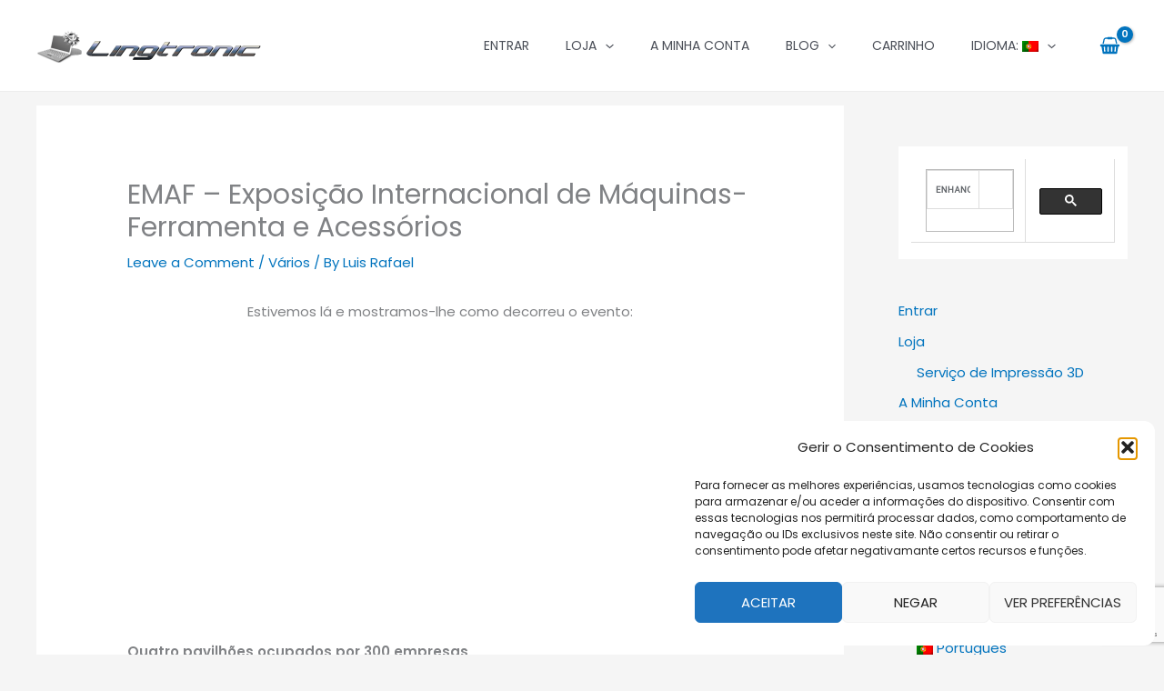

--- FILE ---
content_type: text/html; charset=utf-8
request_url: https://www.google.com/recaptcha/enterprise/anchor?ar=1&k=6LfKzUksAAAAAOENf2J7j-k6XY6F-wUbcdnHS_D0&co=aHR0cHM6Ly93d3cubGluZ3Ryb25pYy5jb206NDQz&hl=en&v=PoyoqOPhxBO7pBk68S4YbpHZ&size=invisible&anchor-ms=20000&execute-ms=30000&cb=livz9hel3rms
body_size: 48709
content:
<!DOCTYPE HTML><html dir="ltr" lang="en"><head><meta http-equiv="Content-Type" content="text/html; charset=UTF-8">
<meta http-equiv="X-UA-Compatible" content="IE=edge">
<title>reCAPTCHA</title>
<style type="text/css">
/* cyrillic-ext */
@font-face {
  font-family: 'Roboto';
  font-style: normal;
  font-weight: 400;
  font-stretch: 100%;
  src: url(//fonts.gstatic.com/s/roboto/v48/KFO7CnqEu92Fr1ME7kSn66aGLdTylUAMa3GUBHMdazTgWw.woff2) format('woff2');
  unicode-range: U+0460-052F, U+1C80-1C8A, U+20B4, U+2DE0-2DFF, U+A640-A69F, U+FE2E-FE2F;
}
/* cyrillic */
@font-face {
  font-family: 'Roboto';
  font-style: normal;
  font-weight: 400;
  font-stretch: 100%;
  src: url(//fonts.gstatic.com/s/roboto/v48/KFO7CnqEu92Fr1ME7kSn66aGLdTylUAMa3iUBHMdazTgWw.woff2) format('woff2');
  unicode-range: U+0301, U+0400-045F, U+0490-0491, U+04B0-04B1, U+2116;
}
/* greek-ext */
@font-face {
  font-family: 'Roboto';
  font-style: normal;
  font-weight: 400;
  font-stretch: 100%;
  src: url(//fonts.gstatic.com/s/roboto/v48/KFO7CnqEu92Fr1ME7kSn66aGLdTylUAMa3CUBHMdazTgWw.woff2) format('woff2');
  unicode-range: U+1F00-1FFF;
}
/* greek */
@font-face {
  font-family: 'Roboto';
  font-style: normal;
  font-weight: 400;
  font-stretch: 100%;
  src: url(//fonts.gstatic.com/s/roboto/v48/KFO7CnqEu92Fr1ME7kSn66aGLdTylUAMa3-UBHMdazTgWw.woff2) format('woff2');
  unicode-range: U+0370-0377, U+037A-037F, U+0384-038A, U+038C, U+038E-03A1, U+03A3-03FF;
}
/* math */
@font-face {
  font-family: 'Roboto';
  font-style: normal;
  font-weight: 400;
  font-stretch: 100%;
  src: url(//fonts.gstatic.com/s/roboto/v48/KFO7CnqEu92Fr1ME7kSn66aGLdTylUAMawCUBHMdazTgWw.woff2) format('woff2');
  unicode-range: U+0302-0303, U+0305, U+0307-0308, U+0310, U+0312, U+0315, U+031A, U+0326-0327, U+032C, U+032F-0330, U+0332-0333, U+0338, U+033A, U+0346, U+034D, U+0391-03A1, U+03A3-03A9, U+03B1-03C9, U+03D1, U+03D5-03D6, U+03F0-03F1, U+03F4-03F5, U+2016-2017, U+2034-2038, U+203C, U+2040, U+2043, U+2047, U+2050, U+2057, U+205F, U+2070-2071, U+2074-208E, U+2090-209C, U+20D0-20DC, U+20E1, U+20E5-20EF, U+2100-2112, U+2114-2115, U+2117-2121, U+2123-214F, U+2190, U+2192, U+2194-21AE, U+21B0-21E5, U+21F1-21F2, U+21F4-2211, U+2213-2214, U+2216-22FF, U+2308-230B, U+2310, U+2319, U+231C-2321, U+2336-237A, U+237C, U+2395, U+239B-23B7, U+23D0, U+23DC-23E1, U+2474-2475, U+25AF, U+25B3, U+25B7, U+25BD, U+25C1, U+25CA, U+25CC, U+25FB, U+266D-266F, U+27C0-27FF, U+2900-2AFF, U+2B0E-2B11, U+2B30-2B4C, U+2BFE, U+3030, U+FF5B, U+FF5D, U+1D400-1D7FF, U+1EE00-1EEFF;
}
/* symbols */
@font-face {
  font-family: 'Roboto';
  font-style: normal;
  font-weight: 400;
  font-stretch: 100%;
  src: url(//fonts.gstatic.com/s/roboto/v48/KFO7CnqEu92Fr1ME7kSn66aGLdTylUAMaxKUBHMdazTgWw.woff2) format('woff2');
  unicode-range: U+0001-000C, U+000E-001F, U+007F-009F, U+20DD-20E0, U+20E2-20E4, U+2150-218F, U+2190, U+2192, U+2194-2199, U+21AF, U+21E6-21F0, U+21F3, U+2218-2219, U+2299, U+22C4-22C6, U+2300-243F, U+2440-244A, U+2460-24FF, U+25A0-27BF, U+2800-28FF, U+2921-2922, U+2981, U+29BF, U+29EB, U+2B00-2BFF, U+4DC0-4DFF, U+FFF9-FFFB, U+10140-1018E, U+10190-1019C, U+101A0, U+101D0-101FD, U+102E0-102FB, U+10E60-10E7E, U+1D2C0-1D2D3, U+1D2E0-1D37F, U+1F000-1F0FF, U+1F100-1F1AD, U+1F1E6-1F1FF, U+1F30D-1F30F, U+1F315, U+1F31C, U+1F31E, U+1F320-1F32C, U+1F336, U+1F378, U+1F37D, U+1F382, U+1F393-1F39F, U+1F3A7-1F3A8, U+1F3AC-1F3AF, U+1F3C2, U+1F3C4-1F3C6, U+1F3CA-1F3CE, U+1F3D4-1F3E0, U+1F3ED, U+1F3F1-1F3F3, U+1F3F5-1F3F7, U+1F408, U+1F415, U+1F41F, U+1F426, U+1F43F, U+1F441-1F442, U+1F444, U+1F446-1F449, U+1F44C-1F44E, U+1F453, U+1F46A, U+1F47D, U+1F4A3, U+1F4B0, U+1F4B3, U+1F4B9, U+1F4BB, U+1F4BF, U+1F4C8-1F4CB, U+1F4D6, U+1F4DA, U+1F4DF, U+1F4E3-1F4E6, U+1F4EA-1F4ED, U+1F4F7, U+1F4F9-1F4FB, U+1F4FD-1F4FE, U+1F503, U+1F507-1F50B, U+1F50D, U+1F512-1F513, U+1F53E-1F54A, U+1F54F-1F5FA, U+1F610, U+1F650-1F67F, U+1F687, U+1F68D, U+1F691, U+1F694, U+1F698, U+1F6AD, U+1F6B2, U+1F6B9-1F6BA, U+1F6BC, U+1F6C6-1F6CF, U+1F6D3-1F6D7, U+1F6E0-1F6EA, U+1F6F0-1F6F3, U+1F6F7-1F6FC, U+1F700-1F7FF, U+1F800-1F80B, U+1F810-1F847, U+1F850-1F859, U+1F860-1F887, U+1F890-1F8AD, U+1F8B0-1F8BB, U+1F8C0-1F8C1, U+1F900-1F90B, U+1F93B, U+1F946, U+1F984, U+1F996, U+1F9E9, U+1FA00-1FA6F, U+1FA70-1FA7C, U+1FA80-1FA89, U+1FA8F-1FAC6, U+1FACE-1FADC, U+1FADF-1FAE9, U+1FAF0-1FAF8, U+1FB00-1FBFF;
}
/* vietnamese */
@font-face {
  font-family: 'Roboto';
  font-style: normal;
  font-weight: 400;
  font-stretch: 100%;
  src: url(//fonts.gstatic.com/s/roboto/v48/KFO7CnqEu92Fr1ME7kSn66aGLdTylUAMa3OUBHMdazTgWw.woff2) format('woff2');
  unicode-range: U+0102-0103, U+0110-0111, U+0128-0129, U+0168-0169, U+01A0-01A1, U+01AF-01B0, U+0300-0301, U+0303-0304, U+0308-0309, U+0323, U+0329, U+1EA0-1EF9, U+20AB;
}
/* latin-ext */
@font-face {
  font-family: 'Roboto';
  font-style: normal;
  font-weight: 400;
  font-stretch: 100%;
  src: url(//fonts.gstatic.com/s/roboto/v48/KFO7CnqEu92Fr1ME7kSn66aGLdTylUAMa3KUBHMdazTgWw.woff2) format('woff2');
  unicode-range: U+0100-02BA, U+02BD-02C5, U+02C7-02CC, U+02CE-02D7, U+02DD-02FF, U+0304, U+0308, U+0329, U+1D00-1DBF, U+1E00-1E9F, U+1EF2-1EFF, U+2020, U+20A0-20AB, U+20AD-20C0, U+2113, U+2C60-2C7F, U+A720-A7FF;
}
/* latin */
@font-face {
  font-family: 'Roboto';
  font-style: normal;
  font-weight: 400;
  font-stretch: 100%;
  src: url(//fonts.gstatic.com/s/roboto/v48/KFO7CnqEu92Fr1ME7kSn66aGLdTylUAMa3yUBHMdazQ.woff2) format('woff2');
  unicode-range: U+0000-00FF, U+0131, U+0152-0153, U+02BB-02BC, U+02C6, U+02DA, U+02DC, U+0304, U+0308, U+0329, U+2000-206F, U+20AC, U+2122, U+2191, U+2193, U+2212, U+2215, U+FEFF, U+FFFD;
}
/* cyrillic-ext */
@font-face {
  font-family: 'Roboto';
  font-style: normal;
  font-weight: 500;
  font-stretch: 100%;
  src: url(//fonts.gstatic.com/s/roboto/v48/KFO7CnqEu92Fr1ME7kSn66aGLdTylUAMa3GUBHMdazTgWw.woff2) format('woff2');
  unicode-range: U+0460-052F, U+1C80-1C8A, U+20B4, U+2DE0-2DFF, U+A640-A69F, U+FE2E-FE2F;
}
/* cyrillic */
@font-face {
  font-family: 'Roboto';
  font-style: normal;
  font-weight: 500;
  font-stretch: 100%;
  src: url(//fonts.gstatic.com/s/roboto/v48/KFO7CnqEu92Fr1ME7kSn66aGLdTylUAMa3iUBHMdazTgWw.woff2) format('woff2');
  unicode-range: U+0301, U+0400-045F, U+0490-0491, U+04B0-04B1, U+2116;
}
/* greek-ext */
@font-face {
  font-family: 'Roboto';
  font-style: normal;
  font-weight: 500;
  font-stretch: 100%;
  src: url(//fonts.gstatic.com/s/roboto/v48/KFO7CnqEu92Fr1ME7kSn66aGLdTylUAMa3CUBHMdazTgWw.woff2) format('woff2');
  unicode-range: U+1F00-1FFF;
}
/* greek */
@font-face {
  font-family: 'Roboto';
  font-style: normal;
  font-weight: 500;
  font-stretch: 100%;
  src: url(//fonts.gstatic.com/s/roboto/v48/KFO7CnqEu92Fr1ME7kSn66aGLdTylUAMa3-UBHMdazTgWw.woff2) format('woff2');
  unicode-range: U+0370-0377, U+037A-037F, U+0384-038A, U+038C, U+038E-03A1, U+03A3-03FF;
}
/* math */
@font-face {
  font-family: 'Roboto';
  font-style: normal;
  font-weight: 500;
  font-stretch: 100%;
  src: url(//fonts.gstatic.com/s/roboto/v48/KFO7CnqEu92Fr1ME7kSn66aGLdTylUAMawCUBHMdazTgWw.woff2) format('woff2');
  unicode-range: U+0302-0303, U+0305, U+0307-0308, U+0310, U+0312, U+0315, U+031A, U+0326-0327, U+032C, U+032F-0330, U+0332-0333, U+0338, U+033A, U+0346, U+034D, U+0391-03A1, U+03A3-03A9, U+03B1-03C9, U+03D1, U+03D5-03D6, U+03F0-03F1, U+03F4-03F5, U+2016-2017, U+2034-2038, U+203C, U+2040, U+2043, U+2047, U+2050, U+2057, U+205F, U+2070-2071, U+2074-208E, U+2090-209C, U+20D0-20DC, U+20E1, U+20E5-20EF, U+2100-2112, U+2114-2115, U+2117-2121, U+2123-214F, U+2190, U+2192, U+2194-21AE, U+21B0-21E5, U+21F1-21F2, U+21F4-2211, U+2213-2214, U+2216-22FF, U+2308-230B, U+2310, U+2319, U+231C-2321, U+2336-237A, U+237C, U+2395, U+239B-23B7, U+23D0, U+23DC-23E1, U+2474-2475, U+25AF, U+25B3, U+25B7, U+25BD, U+25C1, U+25CA, U+25CC, U+25FB, U+266D-266F, U+27C0-27FF, U+2900-2AFF, U+2B0E-2B11, U+2B30-2B4C, U+2BFE, U+3030, U+FF5B, U+FF5D, U+1D400-1D7FF, U+1EE00-1EEFF;
}
/* symbols */
@font-face {
  font-family: 'Roboto';
  font-style: normal;
  font-weight: 500;
  font-stretch: 100%;
  src: url(//fonts.gstatic.com/s/roboto/v48/KFO7CnqEu92Fr1ME7kSn66aGLdTylUAMaxKUBHMdazTgWw.woff2) format('woff2');
  unicode-range: U+0001-000C, U+000E-001F, U+007F-009F, U+20DD-20E0, U+20E2-20E4, U+2150-218F, U+2190, U+2192, U+2194-2199, U+21AF, U+21E6-21F0, U+21F3, U+2218-2219, U+2299, U+22C4-22C6, U+2300-243F, U+2440-244A, U+2460-24FF, U+25A0-27BF, U+2800-28FF, U+2921-2922, U+2981, U+29BF, U+29EB, U+2B00-2BFF, U+4DC0-4DFF, U+FFF9-FFFB, U+10140-1018E, U+10190-1019C, U+101A0, U+101D0-101FD, U+102E0-102FB, U+10E60-10E7E, U+1D2C0-1D2D3, U+1D2E0-1D37F, U+1F000-1F0FF, U+1F100-1F1AD, U+1F1E6-1F1FF, U+1F30D-1F30F, U+1F315, U+1F31C, U+1F31E, U+1F320-1F32C, U+1F336, U+1F378, U+1F37D, U+1F382, U+1F393-1F39F, U+1F3A7-1F3A8, U+1F3AC-1F3AF, U+1F3C2, U+1F3C4-1F3C6, U+1F3CA-1F3CE, U+1F3D4-1F3E0, U+1F3ED, U+1F3F1-1F3F3, U+1F3F5-1F3F7, U+1F408, U+1F415, U+1F41F, U+1F426, U+1F43F, U+1F441-1F442, U+1F444, U+1F446-1F449, U+1F44C-1F44E, U+1F453, U+1F46A, U+1F47D, U+1F4A3, U+1F4B0, U+1F4B3, U+1F4B9, U+1F4BB, U+1F4BF, U+1F4C8-1F4CB, U+1F4D6, U+1F4DA, U+1F4DF, U+1F4E3-1F4E6, U+1F4EA-1F4ED, U+1F4F7, U+1F4F9-1F4FB, U+1F4FD-1F4FE, U+1F503, U+1F507-1F50B, U+1F50D, U+1F512-1F513, U+1F53E-1F54A, U+1F54F-1F5FA, U+1F610, U+1F650-1F67F, U+1F687, U+1F68D, U+1F691, U+1F694, U+1F698, U+1F6AD, U+1F6B2, U+1F6B9-1F6BA, U+1F6BC, U+1F6C6-1F6CF, U+1F6D3-1F6D7, U+1F6E0-1F6EA, U+1F6F0-1F6F3, U+1F6F7-1F6FC, U+1F700-1F7FF, U+1F800-1F80B, U+1F810-1F847, U+1F850-1F859, U+1F860-1F887, U+1F890-1F8AD, U+1F8B0-1F8BB, U+1F8C0-1F8C1, U+1F900-1F90B, U+1F93B, U+1F946, U+1F984, U+1F996, U+1F9E9, U+1FA00-1FA6F, U+1FA70-1FA7C, U+1FA80-1FA89, U+1FA8F-1FAC6, U+1FACE-1FADC, U+1FADF-1FAE9, U+1FAF0-1FAF8, U+1FB00-1FBFF;
}
/* vietnamese */
@font-face {
  font-family: 'Roboto';
  font-style: normal;
  font-weight: 500;
  font-stretch: 100%;
  src: url(//fonts.gstatic.com/s/roboto/v48/KFO7CnqEu92Fr1ME7kSn66aGLdTylUAMa3OUBHMdazTgWw.woff2) format('woff2');
  unicode-range: U+0102-0103, U+0110-0111, U+0128-0129, U+0168-0169, U+01A0-01A1, U+01AF-01B0, U+0300-0301, U+0303-0304, U+0308-0309, U+0323, U+0329, U+1EA0-1EF9, U+20AB;
}
/* latin-ext */
@font-face {
  font-family: 'Roboto';
  font-style: normal;
  font-weight: 500;
  font-stretch: 100%;
  src: url(//fonts.gstatic.com/s/roboto/v48/KFO7CnqEu92Fr1ME7kSn66aGLdTylUAMa3KUBHMdazTgWw.woff2) format('woff2');
  unicode-range: U+0100-02BA, U+02BD-02C5, U+02C7-02CC, U+02CE-02D7, U+02DD-02FF, U+0304, U+0308, U+0329, U+1D00-1DBF, U+1E00-1E9F, U+1EF2-1EFF, U+2020, U+20A0-20AB, U+20AD-20C0, U+2113, U+2C60-2C7F, U+A720-A7FF;
}
/* latin */
@font-face {
  font-family: 'Roboto';
  font-style: normal;
  font-weight: 500;
  font-stretch: 100%;
  src: url(//fonts.gstatic.com/s/roboto/v48/KFO7CnqEu92Fr1ME7kSn66aGLdTylUAMa3yUBHMdazQ.woff2) format('woff2');
  unicode-range: U+0000-00FF, U+0131, U+0152-0153, U+02BB-02BC, U+02C6, U+02DA, U+02DC, U+0304, U+0308, U+0329, U+2000-206F, U+20AC, U+2122, U+2191, U+2193, U+2212, U+2215, U+FEFF, U+FFFD;
}
/* cyrillic-ext */
@font-face {
  font-family: 'Roboto';
  font-style: normal;
  font-weight: 900;
  font-stretch: 100%;
  src: url(//fonts.gstatic.com/s/roboto/v48/KFO7CnqEu92Fr1ME7kSn66aGLdTylUAMa3GUBHMdazTgWw.woff2) format('woff2');
  unicode-range: U+0460-052F, U+1C80-1C8A, U+20B4, U+2DE0-2DFF, U+A640-A69F, U+FE2E-FE2F;
}
/* cyrillic */
@font-face {
  font-family: 'Roboto';
  font-style: normal;
  font-weight: 900;
  font-stretch: 100%;
  src: url(//fonts.gstatic.com/s/roboto/v48/KFO7CnqEu92Fr1ME7kSn66aGLdTylUAMa3iUBHMdazTgWw.woff2) format('woff2');
  unicode-range: U+0301, U+0400-045F, U+0490-0491, U+04B0-04B1, U+2116;
}
/* greek-ext */
@font-face {
  font-family: 'Roboto';
  font-style: normal;
  font-weight: 900;
  font-stretch: 100%;
  src: url(//fonts.gstatic.com/s/roboto/v48/KFO7CnqEu92Fr1ME7kSn66aGLdTylUAMa3CUBHMdazTgWw.woff2) format('woff2');
  unicode-range: U+1F00-1FFF;
}
/* greek */
@font-face {
  font-family: 'Roboto';
  font-style: normal;
  font-weight: 900;
  font-stretch: 100%;
  src: url(//fonts.gstatic.com/s/roboto/v48/KFO7CnqEu92Fr1ME7kSn66aGLdTylUAMa3-UBHMdazTgWw.woff2) format('woff2');
  unicode-range: U+0370-0377, U+037A-037F, U+0384-038A, U+038C, U+038E-03A1, U+03A3-03FF;
}
/* math */
@font-face {
  font-family: 'Roboto';
  font-style: normal;
  font-weight: 900;
  font-stretch: 100%;
  src: url(//fonts.gstatic.com/s/roboto/v48/KFO7CnqEu92Fr1ME7kSn66aGLdTylUAMawCUBHMdazTgWw.woff2) format('woff2');
  unicode-range: U+0302-0303, U+0305, U+0307-0308, U+0310, U+0312, U+0315, U+031A, U+0326-0327, U+032C, U+032F-0330, U+0332-0333, U+0338, U+033A, U+0346, U+034D, U+0391-03A1, U+03A3-03A9, U+03B1-03C9, U+03D1, U+03D5-03D6, U+03F0-03F1, U+03F4-03F5, U+2016-2017, U+2034-2038, U+203C, U+2040, U+2043, U+2047, U+2050, U+2057, U+205F, U+2070-2071, U+2074-208E, U+2090-209C, U+20D0-20DC, U+20E1, U+20E5-20EF, U+2100-2112, U+2114-2115, U+2117-2121, U+2123-214F, U+2190, U+2192, U+2194-21AE, U+21B0-21E5, U+21F1-21F2, U+21F4-2211, U+2213-2214, U+2216-22FF, U+2308-230B, U+2310, U+2319, U+231C-2321, U+2336-237A, U+237C, U+2395, U+239B-23B7, U+23D0, U+23DC-23E1, U+2474-2475, U+25AF, U+25B3, U+25B7, U+25BD, U+25C1, U+25CA, U+25CC, U+25FB, U+266D-266F, U+27C0-27FF, U+2900-2AFF, U+2B0E-2B11, U+2B30-2B4C, U+2BFE, U+3030, U+FF5B, U+FF5D, U+1D400-1D7FF, U+1EE00-1EEFF;
}
/* symbols */
@font-face {
  font-family: 'Roboto';
  font-style: normal;
  font-weight: 900;
  font-stretch: 100%;
  src: url(//fonts.gstatic.com/s/roboto/v48/KFO7CnqEu92Fr1ME7kSn66aGLdTylUAMaxKUBHMdazTgWw.woff2) format('woff2');
  unicode-range: U+0001-000C, U+000E-001F, U+007F-009F, U+20DD-20E0, U+20E2-20E4, U+2150-218F, U+2190, U+2192, U+2194-2199, U+21AF, U+21E6-21F0, U+21F3, U+2218-2219, U+2299, U+22C4-22C6, U+2300-243F, U+2440-244A, U+2460-24FF, U+25A0-27BF, U+2800-28FF, U+2921-2922, U+2981, U+29BF, U+29EB, U+2B00-2BFF, U+4DC0-4DFF, U+FFF9-FFFB, U+10140-1018E, U+10190-1019C, U+101A0, U+101D0-101FD, U+102E0-102FB, U+10E60-10E7E, U+1D2C0-1D2D3, U+1D2E0-1D37F, U+1F000-1F0FF, U+1F100-1F1AD, U+1F1E6-1F1FF, U+1F30D-1F30F, U+1F315, U+1F31C, U+1F31E, U+1F320-1F32C, U+1F336, U+1F378, U+1F37D, U+1F382, U+1F393-1F39F, U+1F3A7-1F3A8, U+1F3AC-1F3AF, U+1F3C2, U+1F3C4-1F3C6, U+1F3CA-1F3CE, U+1F3D4-1F3E0, U+1F3ED, U+1F3F1-1F3F3, U+1F3F5-1F3F7, U+1F408, U+1F415, U+1F41F, U+1F426, U+1F43F, U+1F441-1F442, U+1F444, U+1F446-1F449, U+1F44C-1F44E, U+1F453, U+1F46A, U+1F47D, U+1F4A3, U+1F4B0, U+1F4B3, U+1F4B9, U+1F4BB, U+1F4BF, U+1F4C8-1F4CB, U+1F4D6, U+1F4DA, U+1F4DF, U+1F4E3-1F4E6, U+1F4EA-1F4ED, U+1F4F7, U+1F4F9-1F4FB, U+1F4FD-1F4FE, U+1F503, U+1F507-1F50B, U+1F50D, U+1F512-1F513, U+1F53E-1F54A, U+1F54F-1F5FA, U+1F610, U+1F650-1F67F, U+1F687, U+1F68D, U+1F691, U+1F694, U+1F698, U+1F6AD, U+1F6B2, U+1F6B9-1F6BA, U+1F6BC, U+1F6C6-1F6CF, U+1F6D3-1F6D7, U+1F6E0-1F6EA, U+1F6F0-1F6F3, U+1F6F7-1F6FC, U+1F700-1F7FF, U+1F800-1F80B, U+1F810-1F847, U+1F850-1F859, U+1F860-1F887, U+1F890-1F8AD, U+1F8B0-1F8BB, U+1F8C0-1F8C1, U+1F900-1F90B, U+1F93B, U+1F946, U+1F984, U+1F996, U+1F9E9, U+1FA00-1FA6F, U+1FA70-1FA7C, U+1FA80-1FA89, U+1FA8F-1FAC6, U+1FACE-1FADC, U+1FADF-1FAE9, U+1FAF0-1FAF8, U+1FB00-1FBFF;
}
/* vietnamese */
@font-face {
  font-family: 'Roboto';
  font-style: normal;
  font-weight: 900;
  font-stretch: 100%;
  src: url(//fonts.gstatic.com/s/roboto/v48/KFO7CnqEu92Fr1ME7kSn66aGLdTylUAMa3OUBHMdazTgWw.woff2) format('woff2');
  unicode-range: U+0102-0103, U+0110-0111, U+0128-0129, U+0168-0169, U+01A0-01A1, U+01AF-01B0, U+0300-0301, U+0303-0304, U+0308-0309, U+0323, U+0329, U+1EA0-1EF9, U+20AB;
}
/* latin-ext */
@font-face {
  font-family: 'Roboto';
  font-style: normal;
  font-weight: 900;
  font-stretch: 100%;
  src: url(//fonts.gstatic.com/s/roboto/v48/KFO7CnqEu92Fr1ME7kSn66aGLdTylUAMa3KUBHMdazTgWw.woff2) format('woff2');
  unicode-range: U+0100-02BA, U+02BD-02C5, U+02C7-02CC, U+02CE-02D7, U+02DD-02FF, U+0304, U+0308, U+0329, U+1D00-1DBF, U+1E00-1E9F, U+1EF2-1EFF, U+2020, U+20A0-20AB, U+20AD-20C0, U+2113, U+2C60-2C7F, U+A720-A7FF;
}
/* latin */
@font-face {
  font-family: 'Roboto';
  font-style: normal;
  font-weight: 900;
  font-stretch: 100%;
  src: url(//fonts.gstatic.com/s/roboto/v48/KFO7CnqEu92Fr1ME7kSn66aGLdTylUAMa3yUBHMdazQ.woff2) format('woff2');
  unicode-range: U+0000-00FF, U+0131, U+0152-0153, U+02BB-02BC, U+02C6, U+02DA, U+02DC, U+0304, U+0308, U+0329, U+2000-206F, U+20AC, U+2122, U+2191, U+2193, U+2212, U+2215, U+FEFF, U+FFFD;
}

</style>
<link rel="stylesheet" type="text/css" href="https://www.gstatic.com/recaptcha/releases/PoyoqOPhxBO7pBk68S4YbpHZ/styles__ltr.css">
<script nonce="znQZ-zhIThUmmlXRJ99P2g" type="text/javascript">window['__recaptcha_api'] = 'https://www.google.com/recaptcha/enterprise/';</script>
<script type="text/javascript" src="https://www.gstatic.com/recaptcha/releases/PoyoqOPhxBO7pBk68S4YbpHZ/recaptcha__en.js" nonce="znQZ-zhIThUmmlXRJ99P2g">
      
    </script></head>
<body><div id="rc-anchor-alert" class="rc-anchor-alert"></div>
<input type="hidden" id="recaptcha-token" value="[base64]">
<script type="text/javascript" nonce="znQZ-zhIThUmmlXRJ99P2g">
      recaptcha.anchor.Main.init("[\x22ainput\x22,[\x22bgdata\x22,\x22\x22,\[base64]/[base64]/MjU1Ong/[base64]/[base64]/[base64]/[base64]/[base64]/[base64]/[base64]/[base64]/[base64]/[base64]/[base64]/[base64]/[base64]/[base64]/[base64]\\u003d\x22,\[base64]\x22,\x22wo5WIsKyw4Fqw5vDkHZYw5tqRsK4Rzx9wo7CrsO+dcOLwrwGES4bGcKNI0/DnSVXwqrDpsOwN2jCkCPCucOLDsKLVsK5TsOjwobCnV4Gwp8AwrPDnUrCgsOvHsOSwozDlcOMw7YWwpV6w5QjPhXChsKqNcKxK8OTUlvDg0fDqMK1w5/Dr1IZwr1Bw5vDmMOwwrZ2wojCqsKcVcKSZcK/McK9dG3DkVVDwpbDvW5fSSTChMOSRm9QBMOfIMKOw69xTX/[base64]/CmMOQw4HDjcOaacK5w4Qrw4ZuFsKYw5ExwozDsRQfT2sjw6BTwoRIEgl/Q8OcwpbCs8Kjw6rCiQ7Duxw0F8OyZ8OSfsOOw63CiMO4aQnDs15/JTvDjsOGL8O+LWAbeMO7IUjDm8OUP8KgwrbCocOsK8KIw4jDt3rDghPCjFvCqMO2w5nDiMKwBmkMDU1MBxzCkMO6w6XCoMK7wozDq8ObccKnCTlJA206wrEnZ8OLDifDs8KRwqARw5/ClGIfwpHCp8KLwofClCvDq8O1w7PDocOIwpZQwodvDMKfwp7DqsK7I8OvEsOewqvCssOwKk3CqD/[base64]/DiGjCvWsdLcOYwr48SQU3O0LDssOdHW/Cn8OcwqhBKcKQwqbDr8OdR8Ogf8KfwrrCusKFwp7DtCxyw7XCrMKhWsKzfcK4YcKhB0vCiWXDn8OcCcOBLSgdwo5fwojCv0bDtEcPCMKIBn7Cj14Rwro8LmzDuSnCmm/CkW/Di8OCw6rDi8Ojwo7CuizDqUnDlMODwpNaIsK4w6wdw7fCu3FhwpxaOG7Cp3HDrsKywooUJGfCqAbDtcK/RWHDlm4yFUAswq0OIcKJw6PCgsOBSsKoGRZ+ZyoRwpZ+w4jCpcK0NQhqZcKSw447w5R0XEEaA1zDn8KqFCsXXl/[base64]/CmsONwoJzSMORb8OZd8KOw68Vw6nClMOIwpfDgsOGwpsgFUPClGbCgsKPanXCvsKTw7HDphDDmmDChcKMwrh/AsOfcMORw5TChRjDsFJRwrfDrcKnecOtw7bDlcO3w4FVKcOZw7/DuMOiB8KMwosBecKoXC/DpcKcw6HCo2g0w4vDpsKXeGnDsWHDlcK4w4Rtw7QQM8KBw4lresOxJiPCh8KvOh7CsW7DtjVGa8OiQg3DinTCh2rCjFvCu1LCiCAvYMKPUcOewr/[base64]/McO4K8KWA0gOw5h6wop3w74+wrI0wrjClnfDn8OrdsONw6AEwpPDocK4d8KNwr3DiSxyWwbCmTHCh8K7GMKlCMOUEmxQw6sxw5DDjHYuworDkkVjYsOVY0zCt8OGFMO8TlJxPMOHw7EBw7kQw53DlTDDjitew7YPZGLCuMOqw77DvcKMwq0RUAgrw4tMwr7DhMO/w4ABwq0VwrPCrm0Qw5VGw5B2w5Y4w6Ngw6zCqsKhMFDCk0diwph/fyotwqXCqcOrPMKaBk/[base64]/CgMKFw4vDicKGw4bCiMK4wr9LTB40wrfDun7CqipPYcKkbMKfwrHCs8O+w6UZwrDCuMOSw7grQg9NJxV+wpRlw7vDtcO1ScKLGSDCs8KFwrXDj8OtGsOXZ8OOIsKUcsKMdivDjV/DuiDDnkjClMOCNArClVvDm8K5w6oJwpPDiFN3wq/DscOSVsK9enlnFkklw6RoTMKNwovDp1d9E8KlwrAtw5QiM0zCiFNeRkc7HGvDtHtSOhvDlTfDvllCw4/Cj19Dw5bCl8K6YmZtwpfCoMKywpthw7Rtwr5QfsO6wr7CgDXDhnHCjlRvw4rCiEzDp8KtwqAUwo91asKQwrfCqsOpwrBBw6daw7zDsBXCsBttAhXCrMOFw5PCsMKjM8Oaw4/CpHjDi8OeNMKfBTUlwpDCicOdMUsPZsKcWxQ5wrU/wr0EwpoKdsODHUzCn8K9w5c8c8KJVxl/wrIkwrjChz9LfsK6I2TCq8KlGnXCm8OoMEdPwrVSw55DdcKrw7fDu8OLBMOHKHUow7zDgMOGw4oNK8OUwp4Kw7fDlQpFdsO2cxfDrsOhRQvDkzbCoFbCucKEwpTCpsK0Pg/CjsO0PTQbwpUAUBFdw4Qtd0jCqhjCshgsMsOYQ8OWw5PDnl/Dh8Ovw53Dk1DDknHDr1PCgsK3w4lMw6UYGl0SI8KPwrrCuivCucOww5/CqT1LHEpFQCnDh0pPw6XDvjVTwrhpKFzChcK2w7rDvsONTnvDuFPCncKLG8OpPGMIwq/DqMOKw5/CuXEzM8KlA8O2wqDCslLCijrCum/[base64]/CgjTDnB0iw7jCgcKhTCZ8woEtf8O3c8OSwqJQH8OpCnhKRV51wrYsGB3CpXfDo8OkSBDDh8O/woDDrsK8BQUpwp3ClMOaw7PCtgfCqB5TOh5jLMKIFsO6CcOHQsKuw4obwr7DjMOqNMKcJxjDuQhewpIZYsKnworDo8KQwo41w4NbBC/Cm1XCqh/DiWXCtSpWwqMpATY2MVlHw5Aba8OSwpDDqR3ClMORDHjDqDHCuCvCs15PcGtqXjsFwrFgAcKcVMO4w6Zxa3PCscOxw5TDk1/ClMOeVSNhDjHDh8K/woYTwr4ewoLDpmtjacKkNcKyeHnClFYcwo7ClMOSwoAxwqVmQ8ORw7Zpw5s+wpM1HsKowrXDhMKEG8ORITvCjChIwp7CrD3CvsK/w4cUR8KBw4bDmy0SHFbDgRB9V2jDpmt4w6/CtsOCw5RHaSwILsOYwo7DocOodMK9w6Z6wog0JcOcwoUIaMKUVU83CVhYwpHCl8O0wqHClsOeCwRrwockV8KxQTPCi3HClcONwolbVF9nwoxgw6UqJMO/asK+w74bXVpdcw3CjMOaesOGWcKWNsOxwqAbwq8Aw5vCtsKfw6hPEUrCs8OMw7QXfjHDrsOYw6zDisOsw45Lw6ZWVgvCuA3CrWLDlsKEw6/CnSc/WsKCwpXDiUBuDTfCvyg6wqh5CMKeAwFSaX3DrGZcw75mwpDDpgPDpl4Uw5RhIHHDr2/CjsOKw65ba2bDr8KHwqXCuMOiw5c1RsOMThrDvsOrMQVJw71KUzsoa8O6D8OOOXjDjigfemjCkHdawpJdEV7CgMKjB8O4wrHDoTbCicOuwoLCjcKxOAMuwrDChcKdwqZXw6FUCsKmS8OyVsO2wpNHwrrDgEXCl8OdHw/DqUvCj8KBXTPDmsODRMOcw5LCisKqwpMtwrtGSnbDosO9GBUJw5bCuRvCsHjDoE4tOwN6wpnDmlEYA2PDuEjDo8KAXj99w6RZLgp+UMKFQcKmG3PCpWPDosOuw7AJwqpxW3xuw4oSw6bCogPCu20yTcOVPVk/w4J9WsKobcOsw7nCp2hVwqNXwprCg1TCsTHDisK9MwTDji/Dsyp+wrsVBnLDkMKew440DsOswqDDtnLCjg3Cmzk1AMO1bsOHLsOrIwJwWHtUw6AiwpbDgFEeA8KLw6zDi8KiwqpNXMKVEMOUw7c8w7ZhFcKDwoLCnhPDgWXDtsOCNS/Dr8KxAMKzwrDCjXMaBl7Dqy/Cp8O9wpVyIcONPMK1wrcxw41ba0jCg8KuI8KdBlhcw7bDjlZfw5xQQnzDhzBkw6dEwplQw7UpFRbCrCbDtsO1w5XCnMOtw6fCtlrCr8O0wpFlw79rw4wNVcKtZ8OmT8K/WgbCpsOrw77DgVzCtsKIwqIIw6bCr2zDr8KOwqHDlcOww4DCmcO4csK7MsOBVW8GwrEow5JXMXHCiA/[base64]/[base64]/CjH7CgsOUBkAeRhVJVhfCkHRSwrXClEnCrMODwqnDsgvCgMKlfcKEwp3DnMOpMcOXNyXDiCQ0JsOZQkHDssOeTMKMGsKLw4/[base64]/Xn/CpyZswr5gwo9swpEFZizDrW/[base64]/wqbDlQA3IsKLwq54RcOcI8OFwpbDuWMgwozClcOCw5Yzw6Ahe8KUwqLCkSfDnsKRwrnDkcKNVMK+Q3TDpSHDn2DDg8Oaw4TDsMOnw6kRw75sw7nDtE7DpMORwqnCnwzDj8KPPgQSwoAPw5k0acOqwrAdU8OJw6zDhQ/DukHDoQ4bw6ZswpbDgxTDnsKOccONwq7ClMKGw7MjNgPDvB1dwoVRwqhfwoNZw6l+esKZBSTCrcKMwpnCssK/amVJwr5LexZfw5fDjm3CmWQfRcOOFnPCvXXDk8K4wrvDmy89w67Cj8KHw6sqS8Kzwo/DtgrDnnLDoAcywozDn2/Dk10hL8OCGsKVwrvDuh/DgBTCh8KvwqErw4F/I8O7w4E+w7l4OMK5wqgXLcO7V1A/BsO4D8O9fytpw6A8wrDCjcOzwpJOwpTCuGzDgBNEUhPCkWDDlcKFw6xgwq/[base64]/CULDmCvDpcK/IcOjQUnCpWNxL8KhwqDCrygWw4TClTbDrMKyU8KnbV8iRMKAw64bw6NFacO2WcONACjDscKBfGg0wq3CvGFTbcKCw7fCg8KNw5HDj8Krw7h7w70NwrJzw7Rsw4DCln9pwrBXaBzCvcOwccO3w5Nrw4bDqR5WwqdZwqPDkH7DqjDCjcOHw4hCIMOrZcKZRS/Dt8KkEcKMwqY2w4HCug1gwpAvLkHDvjFjwpNVPEVmXxTCm8KJwozDn8KGcDJRwrPCgm0FF8OAAiIHw4dowq3DjHPCqwbCsnLCvMOvw4gRwqhBw6LCvsKhRMO+QhbChcKXwpMHw7xow7how6RMw69wwrpDw4YJd15/[base64]/[base64]/DkFdjwqDCkndfUcKIwod+wobCmzvCjXZwXhczw7DDrMO6w7lFw6R5w5/CmMKeIgTDlMOgwqQlwpsFLMO/VFHCrsOxw6XDt8OMwqTDrz8Kw6PDm0Ynw6FIAxTCm8OlAxZuYCgDPcOkasOyHWt8P8KGw7nDuWNBwpk8AGXDpEZ6w6LCg1bDmMKuLT1nw5nCsXd0wpXDvgsBQSnDmhjCrAbCtsOJwoTDpMOVfVDDgg/DhsOkIjNRw7vCmH9AwptmT8OoLMOTGSZqw5FQWcKcAnA+wrQlwpjDhcKGG8OmZDbCvhbCkXnDhkLDpMOhw7DDi8OwwrlGOcOXOxRGQXsXQSXCkH7Dmh/[base64]/CssKWcDVlwpHDm8K/[base64]/CqMKbZDxuaUXDocO1SMOCFUdsY3nDnMKuCGBLDn4WwoRcw4YHA8Obwo9Gw6LDtx9NQlnCmcKTw7AKwqIOBAwBw4/DrcKLFcK8VRjClcO6w5fCi8KCw7TDh8O2wonCriHDk8K7wp4iw6bCp8KNCGLCijZIaMKAwofDtcOZwqYZw50nesOlw7x3NcOQX8O4wr/DiDYTwrzDgMOfcsK3wr9xG3MNwotLw5HCgMOxwrnCkU/CusK+QD/DgcOxwrHDiRkwwpMDw65cXMKlwoAEwoTCgFkVQXgcwpTCh1bDoWQGwp90wpXDlsKdFsKjwpQMw7pLaMOvw6Y4wqU2w53DrlrCusKmw6dzPQ5Uw4JPPw3Dnm7DkmV4KQU5w7NNG3VHwow/[base64]/DisKPEzpBw75bw57Dk3vCqltnIMK6w4/CkMONBkDDp8KwSjjDu8OuHXvClcO9SQrChjoqb8KRVMOuw4LClcKKwoDDqUzDv8Kbw54MfcOiw5RHwofCmybCt3DDh8OMExjCnVnCr8OjDRHCs8O6w5jDuUMbI8KrXCXClsORXMOTScOvw5kCw48twr/Cu8KhwprDlcOOwoo7wrfCmMO0wrDDmTfDuVdIJypXNQVpw418CcOVwq84wozDiWATI1TCg3Ykw4MewptJw4TDgSrCqS8fw6DCk248wpzDuwTDkU1pw7ZCwqAsw6URbFTCtMO2X8OuwqbDqsOcwqRwwrppRRMFYDluQVfCoh8fZ8Oyw7fCiSgEGwDDrR0gXcKjw7/[base64]/[base64]/DhE/DocO2w7vDrsKKbsKOP1AMOMKeG21bFgE5w5xHw5PDlhbCrWPCnMOzOwfDuzbDj8OKBMKNwqHCpcOrw4E/w6zDu3jCsDsBdWcRw4zDqxDDl8Oow6rCgMKPesOew7kTMCB0w4YbJkYHBiB0QsOSPR7CpsKyQh5fwpcTw53CnsKxV8KjMSDCkRESw6UZAy3Cq1QgBcOfwovCijTCjX9eB8OXKQwswoLCliZfwoQKScOvwr7DnsOwecOFw6zCpw/DskhdwrpOwqjDqcKowqpgKsOfw43Ci8KVwpEuAMK7CcOgK07Dow/DtcKgwqY3ZsOvPcK7w4lzKMKaw7HDkEAiw4/DkyHDpyMyDz13wrMqIMKew7/[base64]/UTd5wrdgSy1ww63Cvw3CvifDtAjCm1t1FcOGOFslw4IvwojDo8KwwpXDvsKaYQd/[base64]/CocOKWlTDvnVfbMKaw5EEQ8OGw6vChTovw6bCvMKPHjtEwoMzfcONAsODwrBvNmjDl25ZaMO6Ii/CuMK3GsKhSlnDlH3CqsOGQSExw7lDw67CgwbCljbCsm/CgsOZwpPDtcKVOsOGwq5GL8OowpEOwqt1EMOcLyXDiDNlw5/CvcKFw7XDvE3Cu3rCqAtrDMOgRsK0KQzDnsOhw4xrw6I/dB/CiSzCl8K2wrPCiMKqwqbDucKBwprCgXDDrB5bLiXCkBJuw6/DqsOSD2sSVghRw5jCqsKawoAVTsOee8OENHwiwrPDpcO+wobCscKZHC/DmcKSwp9FwqLCkwo2FsKWw6ZKJR/[base64]/WHPChl5Zw77DkMKWUULDmcOGwpodwqkGN8K8K8KrYGrCh3bCuTA3w5p4TC/Cp8Kxw7vCgcOuw5jCpsOJw4Q1wolowpnCm8Kqwp7Ch8Oowropw5XCgyPCr2k+w7nDjMKqw77DpcOwwpjDlMKRFXXCnsKRW0gsIMKGcsKHAy3CtMOUw7RAw5/[base64]/DgsKRSMKaw5DCusOww6B/XVjCsD3CuMOvwonDpQE9XjtGwpNNU8KVw5h/esOGwotyw6ZJfcOVETFiwprCqcKCAMO4wrNSIwDDmDPCtxHDpUIfakzCmHDDmsKXZEABwpJ9wpXCtlZTYjkHTsOeOCbCgsOacMObwoFFbMOAw7Mrw4nDvMOFwrgDw7hDw68RIsKqw4cacXfDnHgBwpMwwqzCrMOgFy1vasO3GQfDj1LClVpGBzBEwq1XworDmR/Dsj7CimlZwoHDq2XDv3Edwrc1wrrDiXTDqMKFwrNkFmBGKsKmw7XCt8KXw57DicOawpTCv2AmcsK6w65+w5HDjcKRNkVQwojDpWl+TsKYw7/CkcOGAcOjwowxK8KXIsKnamV3w5kcD8OIw4vCrFTCjsOkUmUCbiZEwq/Ckwl1w7bDsQIKUsK5wq14T8OKw5/DjlzDlcOfwovDjVJhdhnDqcKlFnLDinJCBjjDmsKmw5TDqsODwpbCizzCtMKhLifCnMKfw4oUw6jCpFFow5lfGMKle8KlwrXDoMKiJURvw7fDlyQ5XBpcTMKyw4V9bcO0wovCpQ/DmTJuW8KTEAHCg8Kqwp/DrMK3w7rDoUlFJjYwaHhxBMK+w55hbkbCjsK2L8KPRxDCrUvDomfCp8Olwq3Cv23DqcOEw6DCiMOtTcOCMcO5a0TCh2BgZsKaw4bClcKnwpPDgcOYwqJ3wqgsw63Di8KhG8Kfwr/[base64]/w77DmAhGw712w5fCsjkbLMOqwrfDqMOQFcK7wqTDosKMKcO8wr3Csw9xBE0kC3HCgMOYw6lkAsKgPgd8w4DDmkjDhEnDnnEFVcKZw69ZeMKZwpViw4vDhMKuPDnCpcO/YWnCsjLCosKeMsKdw6nCrVpKwpDDhcOwworDh8Kywr/[base64]/WnJyw5gjwrtpQsOdw6V/[base64]/[base64]/[base64]/KDFKwqrCtw1zMsOIw51nT1zDuyF2w5Aew4h1NgLDg2Iow7jCk8KDw4FsFcOUwpwSYhPCkg97MgMBwrjCncOlaFMDwo/[base64]/[base64]/DtkPDixhPw5/DnAPChMKVwqcSVsOew49swqYKwr7DrcOtw4zDjMKPG8OOMhFRL8KBOFhfZ8Kiw7jDizjCl8OJwp3CvcOGFhbCnTwVB8OLHyHCm8OlBcKPai3CucOkdcOXAMOAwpPDuB8fw7YswobCkMOSwox1IibDtsOyw5QGMwsyw7tGFMKqEjHDrcOrYnd7w4/CjlEOZcOLJDTDoMOKw5PDihnCsFfCvsOdw73CoFFUfcKJHmzCvmHDhsK2w7t3wrDDgMOyw6sSNFvDtD8WwoIYF8OwbnUsYMKbwqYJSMO1wrnDlMO2HWbCusKZwpzCsDLDscK6w7bDk8KQwqECwqhgaFhSw5TCiCBpUMKaw43CucK/QcOmw77DqMKEwolGHlJhTcKHKsKzwqslCsOwJ8OhDsO+w67DpHzCiyjDrMOMwrTCm8KYwqVkP8OUwqjDvQQEIDPClC4Lw7o5wqg1wofCinPCssOZw4PDjFxbwr3ChMO0IzzCsMOxw7lywo/CgDBew5Rvwo8hw7Rww5DDgMKqacOlwqNwwrMJB8KoL8O6UyfCpXPDmcOWUMO5bMKXwrNbw7FjO8O0w787wrZ6w5EoOMKywqzCsMOWaQhew4FNw7/DosOCbMKIwqLCvcKdw4R2wqXClcKQw5TDg8OKDiA+wqNQw5wgDU1Jw6ZIecOLNMOvwpd0wrZowqnClsKgwqYkDMK6w6DCt8KzFVrDt8KVbBJKw4RRJBzCtsOOUsOXwpTDl8Kcw7zDpgYgw6rCl8KDwpJIw4TDujzDmMOjwr7CkMOAwos2QGbCp3JwKcOocMK2K8K/[base64]/DhFZRwqoyPSdBwqkmw4rDs8KGw7HDuzN2wpYuOsK0w5sARcOxwqLCiMOxfMKAw48+C14Uw6DCpMK4XjjDusKGwp18w6bDmlo2wq9Ab8K/wozDocKKPsKSRRPDgjtHAA3ClMKPJznDjGTDvcO8woPDn8Oww6AZSzbCkDLDoF0XwqdfbsKHBcKiG0TDl8KWw54DwrRIak7Cs2fCiMKOMBVCMQMDKn/ClsKvwrEgw7DCiMK/w58MI3xwKUctIMOLN8Kbwp5HXcKUw48uwoRzw7vDvzTDsjjCtsKAfj45w6HCqHROw5bDrsOAw4k+w5QCJsKUw7t0LcKYw4Qyw6zDpMO0WcKow6vDlsOtRMK9FMO/TsO2NyjCvyfDtTtpw5HCnSxFSnTDvsODJMK8wpNWwpEecsOnwrLDt8K7fxjCqTRzw6DDsy3Dh34uwrFCw6vClFUrUAU4w73DgkVPwoXDt8Klw4YXw6Aww6bCpsKbRgE+CjLDpXB/[base64]/CpxIlJMKEbBPDi8KDw5vCvy7CmgDCpsOgS8OdRcKfw5h4wqDDsjlxA2pbw4F9wo5MHmhZOVwkw7xLw4cPw7HDnwVVDWzCgcKBw519w64Ow5rDjcK4wpHDlMKycsKMbh0qwqdHw74EwqI4w5k3w5jDrBrChQrCk8OUw6h2MHRVwo/[base64]/[base64]/DklE/wppbbFcBw5LClSzDk8KtNyhfD0nDknHCmcKFMHLCtcOkw51UDxcZwpQ1VsKpDsKNwqVVw7QDU8O1ScKuwolfwr/Cg27Cn8KswqobSMKXw54UfCvCjXBHHsOdXcOUEsOkVcOsb2fDj3vDilDDqD7DnCzDo8K2w71jwpsLwo7Cj8KFwrrCuVdmwpcyRsKMw5/Dp8KvwqLDmCIBMsOdesK0w65pBlrCnsKbwoNKUcK6asOFDFvDlMKFw6RIFm57HDXCngPCu8KxGhDCp0Epw5/DlyHDsz/ClMKEU0/Cu3jCscOoFBYQwp96w68VdsOjWnVsw7LCkVnClsOcKX3CngzCkBdTwrHDk2TCi8O6wqLCmSccesOgSMO0w6lpFsOvw44UYMOMwpnColMlXQ48G2rCqxJrwqgoWUUMViA/w58FwpPDsBNBK8OCYADCl37CmU/Dk8ORdsKjw78FayEFwqIeSFMiUMO3VXUIwrPDqitQwqFASMKuKSxzB8Odw7/CkcOiwqzDnsKOYMO4w4tbHsKhwo7CpcOIwoTDvBoHewbCs1wLwqLDi0PDlDEww4cDMcOkwozDocOBw4zCuMOkCnjDmx8Cw7vDlcODDcOyw6s9w6/DnF/DqT7DnkHCom9fdMOOahTDgRBFw5PDpyUEw61RwoE6bFzDgsOwUcKFecKGC8O1XMKXN8OsRS5UIMKfVMO3bFZOw7bCgg7CiXTCpjTChVHDhkZnw7Z0bMOwX1w/wp/DvnZAC1zDs1o8wrLDsVrDjMKpwr/CnEcPw4PCjAAQw5/Dv8OgwpnCtMKNOm3CvMK7Njwnw5kVwqxhwoLDo1vCrgPCg3sOc8K4w5VJWcOQwqsycVnDh8OqHB5nDMKkw5PDpx/ClnAVLFsrw5PCqMO6SsOsw6VIwqd2wpZcw7lINMKIw6zDscKmMAPCscO6wp/DhMK6b3vCvcKjwpnClnbClXvDpcO1ZzAFSsKEw4Nnw7nDs0HDvcOqEsOoe0LDu1bDqsKqOcKGBFIQw6o/a8OKwrYvLcO5IBJ5wp7Cn8OtwopAw7gQdUjDmH8aw7zDqMOGwqbDlMKpwo97QzvCqMKJdHsHwpnClsKoNjAUJ8Orwp/CmA/Dl8OuclErwonClMKmPcOobU7Cp8Ocw7rCgsOlw6rDq2tAw5h7eDpdw4VHcBc3O1/DtsOrYUHDtErCmWPDjcOEGmfCvMK4PBjDhmnDkFkcf8OLwqPCtUbDg3wHR17Dnm/DlMK4wp0yWUAATcKSVsKvw5XDpcOSYwvCmTjDncOzasKDwpDDiMOEXFDDiiPCnA0uw7/CoMOUGcKtZDwiVVjCk8KYYcOkC8KRL03Cj8KQdcKWGm7CqjrDpcK4Q8KOwpIrw5DCjsOLw6/CsRQQEy3CrUwTwrTCqMKKP8K5wpbDjybCuMKcwp7Dk8K9O2rCisOPLmkDw4wtDlDDoMOSw4HCs8O9D3FHwrkrw7fDi3VQw6MQLULCtiJgw5jDv1HDkkLDs8KDaATDnsOUwo7DkcKGw4kIQykJw7BZMsOxbsOSMX/CuMKxwovCt8O+IsOowoY4HsOYwoPDuMKWw55WVsKCYcKIDgLDocOlw6IowrNXw5jCnFfCrMKfw4jCizjCosK0wqfDm8OCYcO3ZAlpwrXCqE0gNMK0w4zDusKfwrfDscKlacKtwoLDkMKSUsK4wq/DicK5w6DDtkoZWFINwprDoRXCllBzw6MJbmt7w60/[base64]/[base64]/ChW/[base64]/CscOdO8KVcFHCqsKdCVgvw6HDpwjCksKgTMKWw7ZDwqjChcOAw74/wpHCszMfPMOdw7QpIWdgTVUZbXASA8KPw4l5KlrDuF3Cj1ZjEUPDh8Onw4tMF0Yzwq1aTEt2chN1w7olw6UiwoBZwqPCgR/Cl0TCkxDDuDXDkBM/FBEGImPDoixjEMOcw43DrkTCr8O4ccKxG8O5w57Dt8KgC8KUw65KwrfDnA/Cp8KyUzBRCxIdwpYYHUcywoIDwrdFKsKZNcOnwoo0DmDCozzDlUHClsOrw4hoejUBwqLDq8KDcMOaeMKIwpHCvsKYVRF0FTfDu1jCqsK4SsO+X8OyV1bDt8O4QcOLTsOaAcObwqfCkAfDsQdQc8OewpnDkSnDsC44wpHDjsOfwr3CuMOnIH/CicK0wr19w4fCr8OswofDrn/Ds8OEwoHDjEXDtsKGwr3CrS/DocK3dUrCmsKpwo7DqHDDmwXDqSZzw6h4I8ObfsOrwprCuxnCicOvw6RWXsOkwr/[base64]/[base64]/Dvx7CuSPDglLDqyDDnEpiw5fCrT3DkMOxw7LCuWLCj8KgdRpZwqJzw5MIwovDisOpcQ1VwoAdwoxAfMK8QMOtQ8OFdEJSSsKZHTTDtcOXccKONiECwpfCncOpw5bCoMK9HH0hw7kcMETDrUXDtsOwNcKfwobDoB/Dt8Oiw7p+w4Y3wqwSwrBKw7LCohl/[base64]/[base64]/e2bColzDtsOaw47DqWbCjMK2w5fCrlzDkMOsQsOMw4vCscOUaA95wr7Dk8OjZWzDvlBnw7HCoSwFwpcOJXzDjRlkw64hGBjCp0nDm2nCi302PkM8B8Oiw49+EcKQDwrDhMOWwp/DgcOXRsO+RcKEwqHDmQLDr8Kfc3olwrzDtyzDgsOIGsOcEcOZw6TDm8KJDcOKw7TCncOlMcO4w6fCv8OPwpDClsOdZgZiw7/DlQLDnsKaw4xda8Kpw757f8OyIsOGHjbClMKxNcOaS8ObwqA4UsKOwqbDv2tBwpEWChAME8OWczzCp3ssMcOAEsOqw5vCviHCnBrCon8Ww6TCnF8ewp/CtghQMDXDkMOww4F5w4trFGTCrU5Xw4/Ck10+F2nDqMOFw7zChRVkT8K/w7EZw7LCisKdwozDmsOSHsKowr9GK8O3UsKAMMOAPHIEwoXDhsKhEsKiIjtKDcOoAwrDicOmw7MXWT3DhkjCkSzCm8OYw5nDsVnCty3CqsOrwpUIw5pkwpE8wpnCq8KlwobCmzJiw7Bbe2nDrMKDwrtBXlUWfGRHS1fDtMKMcR8zGhhgR8OALMO8I8K2Mz/Cj8O/KSDDmcKKOcK/w5zDvgRZJyYAwogAQsOlwpDChClDV8OgXhbDrsOywrpVw5czNMOhIxLDphbCqSAswr0Tw5TDvsKww5TCm3oEL1p0AcOTG8O8esOKw6TDmBRRwo3CgcK1XTQ8d8OUGsOGwpTDkcO2NEjDjcK4wocbw5IfGHvDtsKBPgnCsD0Tw5jCnMO1LsK/w5TCkRwHw7rDo8OFJsKDE8Kbwq0tcDrChhsrNF18wqXDrjM3I8ODw4TCmB/Ck8OSw6gQTAjCnHLDmMObwrRsUVJMwo1jfELDuUzCtsK8d3hDwqDDkEs4dwFbbh07GE/DgWM+w6xuw40eJMODw4kra8OBQcO+woI6wos4ZDJnw6HDuHdOw5RrLcOQw5owwq3DmVDCoREuZcO8w7Jjwr8LcMKfwqPCkQrDqg7CicKqw5/DrjxhXytewofDqwFxw5vDgA3DgHfCqUwFwohTZMKqw7wewoJHw6Q7QcKvw7fClcONw45EVR3DucOuMHAyJ8KzCsOqdQ7CtcO2OcKLVShLT8ONTHTCpcKFw6zDu8K1cTHDjMOJwpHDrcKaBzkDwoHCnVPCsz05w6IxJsKswqg3wpMOAcOPwovDhVXClCIiw5/[base64]/CjsKBw43DgSI7wr0/wp/DsMO/w6Q2w7/Do8OKY1FFwoRLSDpdwrXCqFxnbsOSwoXCpkxjRWPCjVROw7HCjBNlw7/Cq8OcejRBe0nDkTHCtT0MLR9Yw4Viwr4IFMOjw6DDk8KqAncbwoQScjLCksOYwptvwqVkwq7Dl2/CoMKaMBrCjxtxW8O+TyfDnCU/fcKrwrtIBmJ6dsOtw7hqDsKRPcKzQVYBF0zCosKmUMObMg7CncO2F23CtifCvjZZw5fDnWMWccOpwpjDhiAPHxM1w7nDtcOyegUoGMOpEcKpw5jCjHXDusOAFMOKw5VSw4LCqcKFw6/DklvDiX3DjMOMw5zCgRbCuGvCisKLw4wlw749wqNRZjsCw4/DpMKdw4ocwqHDkcKpfMOlwpBCG8OSw7EIIGXCpHNnwqtkw7oLw68Swo/CjsOmJnDCi2bDqRDCpRjDoMKKwoLCicOwXsOXZ8OqO0tFw6wzw4PChU3DksOHBsOUw5pQw5HDpDJ2DxbDoRnCkHxVwoDDgRk6IHDDlcKhVzVXw7oKbMOYIFnCvBQtM8ONw7Ntw4/Cv8KzeRHDv8KOwpNwL8OIU1XDpx8dwp4Gw6deDnBfwp/DtsOGw7giKXR5SRfCs8KYOsKdTsOXw6hucQ0EwoI5w5jCkEUww4TDrMKiDMO8XsKOYcK5BgPCqEhgAHTDgMO2w65iPsOJwrPDrsKjXi7Cp33DlsKZKsO4w5FSw4LCv8OewoHDu8KSS8OGw7XClTUDTMO/[base64]/DgMOMw4JHMXXCusKlFFzDiMOzwr0Kw5FPw5h/FErCrcO9DsOKBMKZZ2AEwofDqkkkHE7CpA9mKMKfUBxawrDDtcOuBGnDj8OBHMKEw4LDqMKYGMOkwqUQwqHDtcKbD8Kcw5DCtMKwfMKnGXLCuxPCvDAfe8K8w6HDo8OUw7F6w4AHM8K4w45iIBLDi11lPcOLXMKsbSpPw5QyZMO8AcK2wofCl8KFwqdMNR/CosOXworCujvDmC7Dn8OOHsOmworDpmfClFvDjmDCgTQQwrETVsOaw6LCr8Okw6QnwoDDosOLcA5uw4RUdcKlUWBCwqEEw4zDv0Z8cUjChRXCrsKRw6hqZsOuw5gUw6wYw5rDtMK/[base64]/CpsONwrTCgW4PwoHDoALCnjLCrDwNdnxPw7HCvUvDm8OZbsOLwppeU8KOI8KOw4DCnnU+U2YgWcKYw7NYw6RGwrxswp/Dgx3Cg8O9w7YJw6HCmEsww59HQMOIBRrCh8KNwoXCmi/DpsKmw7vCoAFiw51Cwq5Jw6dtw4xZc8OVGhfCo2TCjsOQfWbClcK0w7rCq8OIKVJJw6TChUVKVyzDh1XDkm4/wqFLw5TDl8OWKTROwrghPsKJFDnDhlpkS8KCwoHDjHjCqcKbwp0NdVTDtVRRRijCvWpjw7PCmUFZwpDCpcKwXGLCi8OEwqbDhz9TVGg1w40KLUvCmjM/wpbDjsKVwrDDoizCtsO/[base64]/woQTw5TDisKWQXpLcHjCj8O8woLCl8K0YMOHV8OiGsKXe8KZNsOaVxrDpTxZOMKyw5jDgcKEwqjChGMCE8KcwprDisKmYlIqwpfDiMKxJEbCgHcFcCvCvjgqRsOYYj/DljUrFlfCjcKGRB/CnWk3wq9UNMOtc8Kfw7jDo8Owwq5pwpXCv27CoMKFwrnCnFQMw57Cm8KowpY/wrBXEcOywpcZDcO/YmEtwq/CncKCw5hVwoA2woTCmMKnHMOEFMOyMsKfLMKlwoEaZQbDpFbDj8Ofw6EWdcO9IsKYCy7CusKvwowWw4LCvyPDn3vDiMK1w7pRw6IqG8KLwpTDvMOyLcKAXMOOwoLDkmwAw60PcRtWwr4XwpxTwq0vFn0swpjDh3cLJ8KIw5pwwr/DnVjClBpzKHvDo13CvMOtwpJJw5DCtjLDucO/wqnCo8OTRTp5wqDCssKjYMOGw5jChgrChGnCtsKyw5XDqsONOWXDoHjCgH/DisKEPsO0e15GWwY1wqPCuVQcw7zDvcKPesOjw6DCr0Jmw6AKa8KxwodaHj1PACTCiHrCh2BqQsOnw7FlTMOywrM9WSDCsWYFw5HDr8OSJcKHXsKmKsOswqjClMKQw79CwrB+e8OXXE/DhkFAwqfDpBfDjjAXw58bJMKuwpkmwr/CoMOGwopHHDoYwrLDt8ObKWHDlMK6WcKswq86w5g0UMOMMcOYf8KLw6IDIcOgJBbDk00/dAkuwp7DjzkawrzDhsOjMMKtbMOtw7XCoMO2M3vDjsOhAmEBw5HCqMOKacKDJVPDgcKRRXDCusKVwpsnw65KwrfDjcKnRGRpBsONVHjCoEhRAsKZED7Ci8Kmwoh+IRnCnULCqFbClRrCsB4Nw49Ww6nCoHvCvyJDbsOSVyUgw6/ChMK1KmrCtBnCjcO1wqcmwosQwq0EbEzCuBfClsOHw452wppgRWwgw6g+GMOgCcOdeMOqwohAwoTDhCMcwojDjcKjaC3CrcKkw5RtwrrCqMKXIMOmeQDCgQnDmWLCvVTCkTDDj3FUwp5Lwo3DncOPw5gnw68XOcOFFR9aw6/[base64]/[base64]/LjXDvRhRTDbCh3PCiRpyYMOvw5HCrcKSMgBEwpMfwplZw6FJZjALwosSwrHCvAXDnMKSYBc+N8KRCTA0w5MqbXl8FyIpeFogGsKkesOxTcOTQCnCsATDo09aw7cXSBF3wqrDrsOVw7DDjMKvPivDh0R7w6xbw7xJCcObTV/Drw4QbcOpWMK4w57DpcOCdlxKGsO3J0RYw7XCn0M9E2VRb2BNfm8eJsK4UsKqw7wMFcOgFMOEXsKDD8O2NsOffsO8acOZw4FQwqggR8Ozw5htRAM4NAJ5IcK5ei5FJ1Jyw4bDucOSw49Aw6A8w4gqwpEpazp/bybDusOGw4hjWz/[base64]/Cr8Kgwr9XOhXCh8O+w6XCkGxxChRvwqrCo3p0w5rDn2jCrcKfwo0XJVjCp8KQehjDgMOJd3fCoTHDhXVJe8KUw4/Dm8KXw5ZjcMK+fsKzwr0bw6rCnEdidMOTc8OgSA0bwr/DsVJowrc0FMK4f8OqBW3Djk8jMcOlwrTCrhbDtMOST8O2Vn8rLV0xw6Fxdx/CrEcfw5jDhUzCn0tMLxfCnwbDusKewpsRwoDCtsOlGMOiVH90YcObw7MxLV7CiMKoB8KQw5LCqTEUbMOkw64iPsKqw6s5KTpJwqcsw7TDiGAYScOIwq3DmMODBMKWwqtIwoxiwoRUw55kdCUUwrnDt8O3Ci3DnjNfbMKuDMOLbsO7w68PLQ3DoMOYw4LCt8K7w4vCuz/CqS7DhgHCp1LCkwLDg8O9wrPDr0LCtllpd8K/w7DCojzCsUXCpnY/w549wofDisKswpHDoyIkecO8w5DDrMO6f8OJwozCusKBwpfCvDt1w6BBwq9xw5cAwrXCihFBw4tTL1nDlMOIPWrDhEjDk8OOA8O0w6d2w7g+ZMOLwq/DmsOjCXnCqhsEA2HDph1fwrIaw6jDhXQLDmXDh2xkHMKFZzJuw4VzHytXwpHDoMKyHBVjwrtMwqprw7w2FcOCecOgw7LCr8KpwrXCtcO9w5FEwpHCgl5Xwr/DlH7CocKBFU3DlFHDs8OSD8OaKzMfw7sLw4lXeWzCgzd9wocOwrh1L10zXcO9LsOZTMKVMcO8w6Fqw5DCmMOvDHvCvRJMwpUvU8Kgw4/DkWhlTTPDkRnDn1plw7TClh0VbsOXMT7CqUfCkRdESybDocOMw6xZQMK0JsKXwo93wrlIwoAFF3lewonDkcKZwofCrm5jwrTDpk4QFUN5YcO7w4/CtEPCjWsuwrzDhAULW3QKCcO7MV/[base64]/CkHbDsz/Cg8OAw5ESwqM6w5DClcKDw5tcS8OJwqbDpcKOWATCvWjDpsKGwpszwq4tw5k/FGLCjmBJw7wXcQDDr8OsHMOoQ2TCtXs0NcOXwpkbdG8EOMOew4nChXoAwovDn8K2wo/DgsOIQRpYbcKhw7zCvMOGRjrCg8O7w7HCtyjCucKuwqzCgsKpwq5lKT7CoMK2acOkXB7CisKJw53Cqjcqw53Dq2w4wqTDsiVtwo7ChMKOw7F+w7I6w7PDj8KtSMK5wr3Dtyl+wo0zwrFkwpzDmsKjw5QMw4FsD8O5ByzDon/CosOmw7hkwrgew6Iww6ktawp5EsKzPsKrwpoAFmLDoTDCncOpXnwpLsKbHGpew6kpw7fDtcOaw43CtcKEAMKWMMO2cm3DocKGAcKgw5TCqcOFGcOTwpXCil7CvV/Dhx/[base64]/[base64]/B8OIw6pzcCjClsOUKXLCosKdwpkDaMOgw6dJw6zClXF/w6/DmRAZD8KzQcOdZsOvZHPDriLDtSsCwo3DtzfDjVkgRkjDssKVN8OZewLDvDpKFcKEw4x3PA3DrjVzw7URw6bCm8OKw44kR27Dhi/CjX8ZwprDlz05wrTCn1Fvwq3CskZ/w7vDnCQew7Akw5gKwpc0w5N3w5w8IcKmwpLCv0rCvcKmOsKLZcKewpvCjhVbei43acKgw4vChcKIXMKIwrxAw4AlNiRqwqfCgUI8w7zCkEJsw5DCmQV7wo8zw7jDplQ6wrElw7LCvsKLXkTDiSBzeMOjV8KvwoHDqsOuTTgBEsO7w4/[base64]/WsOQw7Q1NcKdw6F8wqdrM8Oewq7DpcKDdTUPw7jDjMK9IzfDmB/CgMOmC3/DqjpVBVwtw6fCj3fDgD/DkxMNBHPDuSHDh1tSXSI0w5fDqcOUa3nDpVlLNExweMOiwonCsGR9w6IBw40Dw6cTwqLCpcKBHi3Dt8K/w4gvwrPDkxRXw65RHnc2GQ\\u003d\\u003d\x22],null,[\x22conf\x22,null,\x226LfKzUksAAAAAOENf2J7j-k6XY6F-wUbcdnHS_D0\x22,0,null,null,null,1,[21,125,63,73,95,87,41,43,42,83,102,105,109,121],[1017145,855],0,null,null,null,null,0,null,0,null,700,1,null,0,\[base64]/76lBhnEnQkZnOKMAhnM8xEZ\x22,0,0,null,null,1,null,0,0,null,null,null,0],\x22https://www.lingtronic.com:443\x22,null,[3,1,1],null,null,null,1,3600,[\x22https://www.google.com/intl/en/policies/privacy/\x22,\x22https://www.google.com/intl/en/policies/terms/\x22],\x22JscWhs4BIn0A8gLQxCNiY9hsXwrZgwMZHX9fqyOwHVA\\u003d\x22,1,0,null,1,1769022383882,0,0,[99],null,[71],\x22RC-B7HYIVT8xlvRgQ\x22,null,null,null,null,null,\x220dAFcWeA6x2CjuJ64QH9H_siu_kIFPmAZMo1J_BWzn7bwnBOK-tyam7WGyvJtGkk44A-hdiJB5Cv4FK6H8jpvQABR--B5kt_ziHw\x22,1769105183632]");
    </script></body></html>

--- FILE ---
content_type: text/html; charset=utf-8
request_url: https://www.google.com/recaptcha/enterprise/anchor?ar=1&k=6LeVJg0UAAAAAHZjOoUmKAMeGEDYJcZtyZCdcXR-&co=aHR0cHM6Ly93d3cubGluZ3Ryb25pYy5jb206NDQz&hl=en&v=PoyoqOPhxBO7pBk68S4YbpHZ&theme=light&size=normal&anchor-ms=20000&execute-ms=30000&cb=6104prmahtef
body_size: 49428
content:
<!DOCTYPE HTML><html dir="ltr" lang="en"><head><meta http-equiv="Content-Type" content="text/html; charset=UTF-8">
<meta http-equiv="X-UA-Compatible" content="IE=edge">
<title>reCAPTCHA</title>
<style type="text/css">
/* cyrillic-ext */
@font-face {
  font-family: 'Roboto';
  font-style: normal;
  font-weight: 400;
  font-stretch: 100%;
  src: url(//fonts.gstatic.com/s/roboto/v48/KFO7CnqEu92Fr1ME7kSn66aGLdTylUAMa3GUBHMdazTgWw.woff2) format('woff2');
  unicode-range: U+0460-052F, U+1C80-1C8A, U+20B4, U+2DE0-2DFF, U+A640-A69F, U+FE2E-FE2F;
}
/* cyrillic */
@font-face {
  font-family: 'Roboto';
  font-style: normal;
  font-weight: 400;
  font-stretch: 100%;
  src: url(//fonts.gstatic.com/s/roboto/v48/KFO7CnqEu92Fr1ME7kSn66aGLdTylUAMa3iUBHMdazTgWw.woff2) format('woff2');
  unicode-range: U+0301, U+0400-045F, U+0490-0491, U+04B0-04B1, U+2116;
}
/* greek-ext */
@font-face {
  font-family: 'Roboto';
  font-style: normal;
  font-weight: 400;
  font-stretch: 100%;
  src: url(//fonts.gstatic.com/s/roboto/v48/KFO7CnqEu92Fr1ME7kSn66aGLdTylUAMa3CUBHMdazTgWw.woff2) format('woff2');
  unicode-range: U+1F00-1FFF;
}
/* greek */
@font-face {
  font-family: 'Roboto';
  font-style: normal;
  font-weight: 400;
  font-stretch: 100%;
  src: url(//fonts.gstatic.com/s/roboto/v48/KFO7CnqEu92Fr1ME7kSn66aGLdTylUAMa3-UBHMdazTgWw.woff2) format('woff2');
  unicode-range: U+0370-0377, U+037A-037F, U+0384-038A, U+038C, U+038E-03A1, U+03A3-03FF;
}
/* math */
@font-face {
  font-family: 'Roboto';
  font-style: normal;
  font-weight: 400;
  font-stretch: 100%;
  src: url(//fonts.gstatic.com/s/roboto/v48/KFO7CnqEu92Fr1ME7kSn66aGLdTylUAMawCUBHMdazTgWw.woff2) format('woff2');
  unicode-range: U+0302-0303, U+0305, U+0307-0308, U+0310, U+0312, U+0315, U+031A, U+0326-0327, U+032C, U+032F-0330, U+0332-0333, U+0338, U+033A, U+0346, U+034D, U+0391-03A1, U+03A3-03A9, U+03B1-03C9, U+03D1, U+03D5-03D6, U+03F0-03F1, U+03F4-03F5, U+2016-2017, U+2034-2038, U+203C, U+2040, U+2043, U+2047, U+2050, U+2057, U+205F, U+2070-2071, U+2074-208E, U+2090-209C, U+20D0-20DC, U+20E1, U+20E5-20EF, U+2100-2112, U+2114-2115, U+2117-2121, U+2123-214F, U+2190, U+2192, U+2194-21AE, U+21B0-21E5, U+21F1-21F2, U+21F4-2211, U+2213-2214, U+2216-22FF, U+2308-230B, U+2310, U+2319, U+231C-2321, U+2336-237A, U+237C, U+2395, U+239B-23B7, U+23D0, U+23DC-23E1, U+2474-2475, U+25AF, U+25B3, U+25B7, U+25BD, U+25C1, U+25CA, U+25CC, U+25FB, U+266D-266F, U+27C0-27FF, U+2900-2AFF, U+2B0E-2B11, U+2B30-2B4C, U+2BFE, U+3030, U+FF5B, U+FF5D, U+1D400-1D7FF, U+1EE00-1EEFF;
}
/* symbols */
@font-face {
  font-family: 'Roboto';
  font-style: normal;
  font-weight: 400;
  font-stretch: 100%;
  src: url(//fonts.gstatic.com/s/roboto/v48/KFO7CnqEu92Fr1ME7kSn66aGLdTylUAMaxKUBHMdazTgWw.woff2) format('woff2');
  unicode-range: U+0001-000C, U+000E-001F, U+007F-009F, U+20DD-20E0, U+20E2-20E4, U+2150-218F, U+2190, U+2192, U+2194-2199, U+21AF, U+21E6-21F0, U+21F3, U+2218-2219, U+2299, U+22C4-22C6, U+2300-243F, U+2440-244A, U+2460-24FF, U+25A0-27BF, U+2800-28FF, U+2921-2922, U+2981, U+29BF, U+29EB, U+2B00-2BFF, U+4DC0-4DFF, U+FFF9-FFFB, U+10140-1018E, U+10190-1019C, U+101A0, U+101D0-101FD, U+102E0-102FB, U+10E60-10E7E, U+1D2C0-1D2D3, U+1D2E0-1D37F, U+1F000-1F0FF, U+1F100-1F1AD, U+1F1E6-1F1FF, U+1F30D-1F30F, U+1F315, U+1F31C, U+1F31E, U+1F320-1F32C, U+1F336, U+1F378, U+1F37D, U+1F382, U+1F393-1F39F, U+1F3A7-1F3A8, U+1F3AC-1F3AF, U+1F3C2, U+1F3C4-1F3C6, U+1F3CA-1F3CE, U+1F3D4-1F3E0, U+1F3ED, U+1F3F1-1F3F3, U+1F3F5-1F3F7, U+1F408, U+1F415, U+1F41F, U+1F426, U+1F43F, U+1F441-1F442, U+1F444, U+1F446-1F449, U+1F44C-1F44E, U+1F453, U+1F46A, U+1F47D, U+1F4A3, U+1F4B0, U+1F4B3, U+1F4B9, U+1F4BB, U+1F4BF, U+1F4C8-1F4CB, U+1F4D6, U+1F4DA, U+1F4DF, U+1F4E3-1F4E6, U+1F4EA-1F4ED, U+1F4F7, U+1F4F9-1F4FB, U+1F4FD-1F4FE, U+1F503, U+1F507-1F50B, U+1F50D, U+1F512-1F513, U+1F53E-1F54A, U+1F54F-1F5FA, U+1F610, U+1F650-1F67F, U+1F687, U+1F68D, U+1F691, U+1F694, U+1F698, U+1F6AD, U+1F6B2, U+1F6B9-1F6BA, U+1F6BC, U+1F6C6-1F6CF, U+1F6D3-1F6D7, U+1F6E0-1F6EA, U+1F6F0-1F6F3, U+1F6F7-1F6FC, U+1F700-1F7FF, U+1F800-1F80B, U+1F810-1F847, U+1F850-1F859, U+1F860-1F887, U+1F890-1F8AD, U+1F8B0-1F8BB, U+1F8C0-1F8C1, U+1F900-1F90B, U+1F93B, U+1F946, U+1F984, U+1F996, U+1F9E9, U+1FA00-1FA6F, U+1FA70-1FA7C, U+1FA80-1FA89, U+1FA8F-1FAC6, U+1FACE-1FADC, U+1FADF-1FAE9, U+1FAF0-1FAF8, U+1FB00-1FBFF;
}
/* vietnamese */
@font-face {
  font-family: 'Roboto';
  font-style: normal;
  font-weight: 400;
  font-stretch: 100%;
  src: url(//fonts.gstatic.com/s/roboto/v48/KFO7CnqEu92Fr1ME7kSn66aGLdTylUAMa3OUBHMdazTgWw.woff2) format('woff2');
  unicode-range: U+0102-0103, U+0110-0111, U+0128-0129, U+0168-0169, U+01A0-01A1, U+01AF-01B0, U+0300-0301, U+0303-0304, U+0308-0309, U+0323, U+0329, U+1EA0-1EF9, U+20AB;
}
/* latin-ext */
@font-face {
  font-family: 'Roboto';
  font-style: normal;
  font-weight: 400;
  font-stretch: 100%;
  src: url(//fonts.gstatic.com/s/roboto/v48/KFO7CnqEu92Fr1ME7kSn66aGLdTylUAMa3KUBHMdazTgWw.woff2) format('woff2');
  unicode-range: U+0100-02BA, U+02BD-02C5, U+02C7-02CC, U+02CE-02D7, U+02DD-02FF, U+0304, U+0308, U+0329, U+1D00-1DBF, U+1E00-1E9F, U+1EF2-1EFF, U+2020, U+20A0-20AB, U+20AD-20C0, U+2113, U+2C60-2C7F, U+A720-A7FF;
}
/* latin */
@font-face {
  font-family: 'Roboto';
  font-style: normal;
  font-weight: 400;
  font-stretch: 100%;
  src: url(//fonts.gstatic.com/s/roboto/v48/KFO7CnqEu92Fr1ME7kSn66aGLdTylUAMa3yUBHMdazQ.woff2) format('woff2');
  unicode-range: U+0000-00FF, U+0131, U+0152-0153, U+02BB-02BC, U+02C6, U+02DA, U+02DC, U+0304, U+0308, U+0329, U+2000-206F, U+20AC, U+2122, U+2191, U+2193, U+2212, U+2215, U+FEFF, U+FFFD;
}
/* cyrillic-ext */
@font-face {
  font-family: 'Roboto';
  font-style: normal;
  font-weight: 500;
  font-stretch: 100%;
  src: url(//fonts.gstatic.com/s/roboto/v48/KFO7CnqEu92Fr1ME7kSn66aGLdTylUAMa3GUBHMdazTgWw.woff2) format('woff2');
  unicode-range: U+0460-052F, U+1C80-1C8A, U+20B4, U+2DE0-2DFF, U+A640-A69F, U+FE2E-FE2F;
}
/* cyrillic */
@font-face {
  font-family: 'Roboto';
  font-style: normal;
  font-weight: 500;
  font-stretch: 100%;
  src: url(//fonts.gstatic.com/s/roboto/v48/KFO7CnqEu92Fr1ME7kSn66aGLdTylUAMa3iUBHMdazTgWw.woff2) format('woff2');
  unicode-range: U+0301, U+0400-045F, U+0490-0491, U+04B0-04B1, U+2116;
}
/* greek-ext */
@font-face {
  font-family: 'Roboto';
  font-style: normal;
  font-weight: 500;
  font-stretch: 100%;
  src: url(//fonts.gstatic.com/s/roboto/v48/KFO7CnqEu92Fr1ME7kSn66aGLdTylUAMa3CUBHMdazTgWw.woff2) format('woff2');
  unicode-range: U+1F00-1FFF;
}
/* greek */
@font-face {
  font-family: 'Roboto';
  font-style: normal;
  font-weight: 500;
  font-stretch: 100%;
  src: url(//fonts.gstatic.com/s/roboto/v48/KFO7CnqEu92Fr1ME7kSn66aGLdTylUAMa3-UBHMdazTgWw.woff2) format('woff2');
  unicode-range: U+0370-0377, U+037A-037F, U+0384-038A, U+038C, U+038E-03A1, U+03A3-03FF;
}
/* math */
@font-face {
  font-family: 'Roboto';
  font-style: normal;
  font-weight: 500;
  font-stretch: 100%;
  src: url(//fonts.gstatic.com/s/roboto/v48/KFO7CnqEu92Fr1ME7kSn66aGLdTylUAMawCUBHMdazTgWw.woff2) format('woff2');
  unicode-range: U+0302-0303, U+0305, U+0307-0308, U+0310, U+0312, U+0315, U+031A, U+0326-0327, U+032C, U+032F-0330, U+0332-0333, U+0338, U+033A, U+0346, U+034D, U+0391-03A1, U+03A3-03A9, U+03B1-03C9, U+03D1, U+03D5-03D6, U+03F0-03F1, U+03F4-03F5, U+2016-2017, U+2034-2038, U+203C, U+2040, U+2043, U+2047, U+2050, U+2057, U+205F, U+2070-2071, U+2074-208E, U+2090-209C, U+20D0-20DC, U+20E1, U+20E5-20EF, U+2100-2112, U+2114-2115, U+2117-2121, U+2123-214F, U+2190, U+2192, U+2194-21AE, U+21B0-21E5, U+21F1-21F2, U+21F4-2211, U+2213-2214, U+2216-22FF, U+2308-230B, U+2310, U+2319, U+231C-2321, U+2336-237A, U+237C, U+2395, U+239B-23B7, U+23D0, U+23DC-23E1, U+2474-2475, U+25AF, U+25B3, U+25B7, U+25BD, U+25C1, U+25CA, U+25CC, U+25FB, U+266D-266F, U+27C0-27FF, U+2900-2AFF, U+2B0E-2B11, U+2B30-2B4C, U+2BFE, U+3030, U+FF5B, U+FF5D, U+1D400-1D7FF, U+1EE00-1EEFF;
}
/* symbols */
@font-face {
  font-family: 'Roboto';
  font-style: normal;
  font-weight: 500;
  font-stretch: 100%;
  src: url(//fonts.gstatic.com/s/roboto/v48/KFO7CnqEu92Fr1ME7kSn66aGLdTylUAMaxKUBHMdazTgWw.woff2) format('woff2');
  unicode-range: U+0001-000C, U+000E-001F, U+007F-009F, U+20DD-20E0, U+20E2-20E4, U+2150-218F, U+2190, U+2192, U+2194-2199, U+21AF, U+21E6-21F0, U+21F3, U+2218-2219, U+2299, U+22C4-22C6, U+2300-243F, U+2440-244A, U+2460-24FF, U+25A0-27BF, U+2800-28FF, U+2921-2922, U+2981, U+29BF, U+29EB, U+2B00-2BFF, U+4DC0-4DFF, U+FFF9-FFFB, U+10140-1018E, U+10190-1019C, U+101A0, U+101D0-101FD, U+102E0-102FB, U+10E60-10E7E, U+1D2C0-1D2D3, U+1D2E0-1D37F, U+1F000-1F0FF, U+1F100-1F1AD, U+1F1E6-1F1FF, U+1F30D-1F30F, U+1F315, U+1F31C, U+1F31E, U+1F320-1F32C, U+1F336, U+1F378, U+1F37D, U+1F382, U+1F393-1F39F, U+1F3A7-1F3A8, U+1F3AC-1F3AF, U+1F3C2, U+1F3C4-1F3C6, U+1F3CA-1F3CE, U+1F3D4-1F3E0, U+1F3ED, U+1F3F1-1F3F3, U+1F3F5-1F3F7, U+1F408, U+1F415, U+1F41F, U+1F426, U+1F43F, U+1F441-1F442, U+1F444, U+1F446-1F449, U+1F44C-1F44E, U+1F453, U+1F46A, U+1F47D, U+1F4A3, U+1F4B0, U+1F4B3, U+1F4B9, U+1F4BB, U+1F4BF, U+1F4C8-1F4CB, U+1F4D6, U+1F4DA, U+1F4DF, U+1F4E3-1F4E6, U+1F4EA-1F4ED, U+1F4F7, U+1F4F9-1F4FB, U+1F4FD-1F4FE, U+1F503, U+1F507-1F50B, U+1F50D, U+1F512-1F513, U+1F53E-1F54A, U+1F54F-1F5FA, U+1F610, U+1F650-1F67F, U+1F687, U+1F68D, U+1F691, U+1F694, U+1F698, U+1F6AD, U+1F6B2, U+1F6B9-1F6BA, U+1F6BC, U+1F6C6-1F6CF, U+1F6D3-1F6D7, U+1F6E0-1F6EA, U+1F6F0-1F6F3, U+1F6F7-1F6FC, U+1F700-1F7FF, U+1F800-1F80B, U+1F810-1F847, U+1F850-1F859, U+1F860-1F887, U+1F890-1F8AD, U+1F8B0-1F8BB, U+1F8C0-1F8C1, U+1F900-1F90B, U+1F93B, U+1F946, U+1F984, U+1F996, U+1F9E9, U+1FA00-1FA6F, U+1FA70-1FA7C, U+1FA80-1FA89, U+1FA8F-1FAC6, U+1FACE-1FADC, U+1FADF-1FAE9, U+1FAF0-1FAF8, U+1FB00-1FBFF;
}
/* vietnamese */
@font-face {
  font-family: 'Roboto';
  font-style: normal;
  font-weight: 500;
  font-stretch: 100%;
  src: url(//fonts.gstatic.com/s/roboto/v48/KFO7CnqEu92Fr1ME7kSn66aGLdTylUAMa3OUBHMdazTgWw.woff2) format('woff2');
  unicode-range: U+0102-0103, U+0110-0111, U+0128-0129, U+0168-0169, U+01A0-01A1, U+01AF-01B0, U+0300-0301, U+0303-0304, U+0308-0309, U+0323, U+0329, U+1EA0-1EF9, U+20AB;
}
/* latin-ext */
@font-face {
  font-family: 'Roboto';
  font-style: normal;
  font-weight: 500;
  font-stretch: 100%;
  src: url(//fonts.gstatic.com/s/roboto/v48/KFO7CnqEu92Fr1ME7kSn66aGLdTylUAMa3KUBHMdazTgWw.woff2) format('woff2');
  unicode-range: U+0100-02BA, U+02BD-02C5, U+02C7-02CC, U+02CE-02D7, U+02DD-02FF, U+0304, U+0308, U+0329, U+1D00-1DBF, U+1E00-1E9F, U+1EF2-1EFF, U+2020, U+20A0-20AB, U+20AD-20C0, U+2113, U+2C60-2C7F, U+A720-A7FF;
}
/* latin */
@font-face {
  font-family: 'Roboto';
  font-style: normal;
  font-weight: 500;
  font-stretch: 100%;
  src: url(//fonts.gstatic.com/s/roboto/v48/KFO7CnqEu92Fr1ME7kSn66aGLdTylUAMa3yUBHMdazQ.woff2) format('woff2');
  unicode-range: U+0000-00FF, U+0131, U+0152-0153, U+02BB-02BC, U+02C6, U+02DA, U+02DC, U+0304, U+0308, U+0329, U+2000-206F, U+20AC, U+2122, U+2191, U+2193, U+2212, U+2215, U+FEFF, U+FFFD;
}
/* cyrillic-ext */
@font-face {
  font-family: 'Roboto';
  font-style: normal;
  font-weight: 900;
  font-stretch: 100%;
  src: url(//fonts.gstatic.com/s/roboto/v48/KFO7CnqEu92Fr1ME7kSn66aGLdTylUAMa3GUBHMdazTgWw.woff2) format('woff2');
  unicode-range: U+0460-052F, U+1C80-1C8A, U+20B4, U+2DE0-2DFF, U+A640-A69F, U+FE2E-FE2F;
}
/* cyrillic */
@font-face {
  font-family: 'Roboto';
  font-style: normal;
  font-weight: 900;
  font-stretch: 100%;
  src: url(//fonts.gstatic.com/s/roboto/v48/KFO7CnqEu92Fr1ME7kSn66aGLdTylUAMa3iUBHMdazTgWw.woff2) format('woff2');
  unicode-range: U+0301, U+0400-045F, U+0490-0491, U+04B0-04B1, U+2116;
}
/* greek-ext */
@font-face {
  font-family: 'Roboto';
  font-style: normal;
  font-weight: 900;
  font-stretch: 100%;
  src: url(//fonts.gstatic.com/s/roboto/v48/KFO7CnqEu92Fr1ME7kSn66aGLdTylUAMa3CUBHMdazTgWw.woff2) format('woff2');
  unicode-range: U+1F00-1FFF;
}
/* greek */
@font-face {
  font-family: 'Roboto';
  font-style: normal;
  font-weight: 900;
  font-stretch: 100%;
  src: url(//fonts.gstatic.com/s/roboto/v48/KFO7CnqEu92Fr1ME7kSn66aGLdTylUAMa3-UBHMdazTgWw.woff2) format('woff2');
  unicode-range: U+0370-0377, U+037A-037F, U+0384-038A, U+038C, U+038E-03A1, U+03A3-03FF;
}
/* math */
@font-face {
  font-family: 'Roboto';
  font-style: normal;
  font-weight: 900;
  font-stretch: 100%;
  src: url(//fonts.gstatic.com/s/roboto/v48/KFO7CnqEu92Fr1ME7kSn66aGLdTylUAMawCUBHMdazTgWw.woff2) format('woff2');
  unicode-range: U+0302-0303, U+0305, U+0307-0308, U+0310, U+0312, U+0315, U+031A, U+0326-0327, U+032C, U+032F-0330, U+0332-0333, U+0338, U+033A, U+0346, U+034D, U+0391-03A1, U+03A3-03A9, U+03B1-03C9, U+03D1, U+03D5-03D6, U+03F0-03F1, U+03F4-03F5, U+2016-2017, U+2034-2038, U+203C, U+2040, U+2043, U+2047, U+2050, U+2057, U+205F, U+2070-2071, U+2074-208E, U+2090-209C, U+20D0-20DC, U+20E1, U+20E5-20EF, U+2100-2112, U+2114-2115, U+2117-2121, U+2123-214F, U+2190, U+2192, U+2194-21AE, U+21B0-21E5, U+21F1-21F2, U+21F4-2211, U+2213-2214, U+2216-22FF, U+2308-230B, U+2310, U+2319, U+231C-2321, U+2336-237A, U+237C, U+2395, U+239B-23B7, U+23D0, U+23DC-23E1, U+2474-2475, U+25AF, U+25B3, U+25B7, U+25BD, U+25C1, U+25CA, U+25CC, U+25FB, U+266D-266F, U+27C0-27FF, U+2900-2AFF, U+2B0E-2B11, U+2B30-2B4C, U+2BFE, U+3030, U+FF5B, U+FF5D, U+1D400-1D7FF, U+1EE00-1EEFF;
}
/* symbols */
@font-face {
  font-family: 'Roboto';
  font-style: normal;
  font-weight: 900;
  font-stretch: 100%;
  src: url(//fonts.gstatic.com/s/roboto/v48/KFO7CnqEu92Fr1ME7kSn66aGLdTylUAMaxKUBHMdazTgWw.woff2) format('woff2');
  unicode-range: U+0001-000C, U+000E-001F, U+007F-009F, U+20DD-20E0, U+20E2-20E4, U+2150-218F, U+2190, U+2192, U+2194-2199, U+21AF, U+21E6-21F0, U+21F3, U+2218-2219, U+2299, U+22C4-22C6, U+2300-243F, U+2440-244A, U+2460-24FF, U+25A0-27BF, U+2800-28FF, U+2921-2922, U+2981, U+29BF, U+29EB, U+2B00-2BFF, U+4DC0-4DFF, U+FFF9-FFFB, U+10140-1018E, U+10190-1019C, U+101A0, U+101D0-101FD, U+102E0-102FB, U+10E60-10E7E, U+1D2C0-1D2D3, U+1D2E0-1D37F, U+1F000-1F0FF, U+1F100-1F1AD, U+1F1E6-1F1FF, U+1F30D-1F30F, U+1F315, U+1F31C, U+1F31E, U+1F320-1F32C, U+1F336, U+1F378, U+1F37D, U+1F382, U+1F393-1F39F, U+1F3A7-1F3A8, U+1F3AC-1F3AF, U+1F3C2, U+1F3C4-1F3C6, U+1F3CA-1F3CE, U+1F3D4-1F3E0, U+1F3ED, U+1F3F1-1F3F3, U+1F3F5-1F3F7, U+1F408, U+1F415, U+1F41F, U+1F426, U+1F43F, U+1F441-1F442, U+1F444, U+1F446-1F449, U+1F44C-1F44E, U+1F453, U+1F46A, U+1F47D, U+1F4A3, U+1F4B0, U+1F4B3, U+1F4B9, U+1F4BB, U+1F4BF, U+1F4C8-1F4CB, U+1F4D6, U+1F4DA, U+1F4DF, U+1F4E3-1F4E6, U+1F4EA-1F4ED, U+1F4F7, U+1F4F9-1F4FB, U+1F4FD-1F4FE, U+1F503, U+1F507-1F50B, U+1F50D, U+1F512-1F513, U+1F53E-1F54A, U+1F54F-1F5FA, U+1F610, U+1F650-1F67F, U+1F687, U+1F68D, U+1F691, U+1F694, U+1F698, U+1F6AD, U+1F6B2, U+1F6B9-1F6BA, U+1F6BC, U+1F6C6-1F6CF, U+1F6D3-1F6D7, U+1F6E0-1F6EA, U+1F6F0-1F6F3, U+1F6F7-1F6FC, U+1F700-1F7FF, U+1F800-1F80B, U+1F810-1F847, U+1F850-1F859, U+1F860-1F887, U+1F890-1F8AD, U+1F8B0-1F8BB, U+1F8C0-1F8C1, U+1F900-1F90B, U+1F93B, U+1F946, U+1F984, U+1F996, U+1F9E9, U+1FA00-1FA6F, U+1FA70-1FA7C, U+1FA80-1FA89, U+1FA8F-1FAC6, U+1FACE-1FADC, U+1FADF-1FAE9, U+1FAF0-1FAF8, U+1FB00-1FBFF;
}
/* vietnamese */
@font-face {
  font-family: 'Roboto';
  font-style: normal;
  font-weight: 900;
  font-stretch: 100%;
  src: url(//fonts.gstatic.com/s/roboto/v48/KFO7CnqEu92Fr1ME7kSn66aGLdTylUAMa3OUBHMdazTgWw.woff2) format('woff2');
  unicode-range: U+0102-0103, U+0110-0111, U+0128-0129, U+0168-0169, U+01A0-01A1, U+01AF-01B0, U+0300-0301, U+0303-0304, U+0308-0309, U+0323, U+0329, U+1EA0-1EF9, U+20AB;
}
/* latin-ext */
@font-face {
  font-family: 'Roboto';
  font-style: normal;
  font-weight: 900;
  font-stretch: 100%;
  src: url(//fonts.gstatic.com/s/roboto/v48/KFO7CnqEu92Fr1ME7kSn66aGLdTylUAMa3KUBHMdazTgWw.woff2) format('woff2');
  unicode-range: U+0100-02BA, U+02BD-02C5, U+02C7-02CC, U+02CE-02D7, U+02DD-02FF, U+0304, U+0308, U+0329, U+1D00-1DBF, U+1E00-1E9F, U+1EF2-1EFF, U+2020, U+20A0-20AB, U+20AD-20C0, U+2113, U+2C60-2C7F, U+A720-A7FF;
}
/* latin */
@font-face {
  font-family: 'Roboto';
  font-style: normal;
  font-weight: 900;
  font-stretch: 100%;
  src: url(//fonts.gstatic.com/s/roboto/v48/KFO7CnqEu92Fr1ME7kSn66aGLdTylUAMa3yUBHMdazQ.woff2) format('woff2');
  unicode-range: U+0000-00FF, U+0131, U+0152-0153, U+02BB-02BC, U+02C6, U+02DA, U+02DC, U+0304, U+0308, U+0329, U+2000-206F, U+20AC, U+2122, U+2191, U+2193, U+2212, U+2215, U+FEFF, U+FFFD;
}

</style>
<link rel="stylesheet" type="text/css" href="https://www.gstatic.com/recaptcha/releases/PoyoqOPhxBO7pBk68S4YbpHZ/styles__ltr.css">
<script nonce="4XPSwdDAQmOpWePyYFupuA" type="text/javascript">window['__recaptcha_api'] = 'https://www.google.com/recaptcha/enterprise/';</script>
<script type="text/javascript" src="https://www.gstatic.com/recaptcha/releases/PoyoqOPhxBO7pBk68S4YbpHZ/recaptcha__en.js" nonce="4XPSwdDAQmOpWePyYFupuA">
      
    </script></head>
<body><div id="rc-anchor-alert" class="rc-anchor-alert"></div>
<input type="hidden" id="recaptcha-token" value="[base64]">
<script type="text/javascript" nonce="4XPSwdDAQmOpWePyYFupuA">
      recaptcha.anchor.Main.init("[\x22ainput\x22,[\x22bgdata\x22,\x22\x22,\[base64]/[base64]/MjU1Ong/[base64]/[base64]/[base64]/[base64]/[base64]/[base64]/[base64]/[base64]/[base64]/[base64]/[base64]/[base64]/[base64]/[base64]/[base64]\\u003d\x22,\[base64]\\u003d\x22,\x22wpLDrcOgwqvCrsOew6XDp8OoLsKsVmrDvsKiRkUTw7nDjx3CiMK9BsKywqpFwoDClcOyw6YswpbCmHAZDcO9w4IfKU8hXUMRVH4QSsOMw499TxnDrX7CmRUwFXXChMOyw49JVHhSwqcZSmNRMQVDw4hmw5gzwqIawrXCiC/DlEHCiinCuzPDgWZ8HA4bZ3bCmy5iEsOOwoHDtWzCusK1bsO7G8Olw5jDpcKhJsKMw65cwozDrifCmsKYYzAxMSE1wp00Hg0qw4oYwrVbEsKbHcO/wr8kHn/[base64]/Dm8Oaw6XDiMK7DQHCqGpSDSLCmnbDssK8Il7Cp2Mlwq3CvMK6w5LDrh3DnVcgw6DCgsOnwq8Cw4XCnsOzWMOUEMKPw4/[base64]/DtMODwpZBw77DhMOIDcKnwqx2w7U9I2IxwqJPGnHCiSvCthvDiGzDpATDt1Rqw7LCtiHDuMO8w6jCoijCkMOTcghLwodvw4EcwoLDmsO7WxZRwpILwoJGfsKpS8OpU8OQX3BldcKdLTvDmMO9Q8KkfjVBwp/DpcObw5vDs8KeHHsMw7goKBXDkX7DqcObM8KOwrDDlT/DtcOXw6Vww68JwqxxwpBWw6DCgApnw40cQyB0wpPDucK+w7PCnMKbwoDDk8KJw54HSVciUcKFw4wtcEdJJiRVB2bDiMKiwrQ1FMK7w7AZd8KUeVrCjRDDlcK7wqXDt2Atw7/[base64]/wprDp8Omw4vCmUHDuA8qOMKsJcK2ecK1P8OUwpjDuF0cwpLCvT5ZwrMdw4U/w7XDo8KRwoXDh3/Cgm/DvcOcLhPDqgrCtsO1AUZiw4Vuw5fDl8OCw4QJKmfCpsODLlJPJXcLfsOawp1uwohacy5Ew6F3woDCrcKXw4jDlcOfwqtOU8Kpw6Fzw5bDgsO/w451XcOFHwvDrMKYwpJYMcKpw5zCssOsRcKxw5haw51/w5NpwrzDr8KPw74Uw5TCs0HCjh0qwrDDknXCgSBXflDClFTDp8O6wo/Cv1/Ck8KtwpTDukXDgsOaP8O1w6fCpMObUEZLwqbDgMOnZljDnH9+w5zDuAw7wr4CdC3DnzBIw5w8NAHDkTnDqF3CnURbGllOMMOfw7h0OcKmIAbDjMONwrbDgcOTZsO4fMKdwrbCnBLDtcO0XVwcw43DmgjDo8K4DMO7G8OQwrXDgsK9N8KFw4/[base64]/DocKFw5xpfVBdZkNJSGDDt8ORCXMFLzwTUsOhKMOCFsKydxHCp8OGNBHCl8OVJsKfw7DDhzdsEx85wr0qX8Kmw6/[base64]/DjMO9AcKwJAVZRMK9cU/Cn8Oew7HDvcOmADnDvMONw6DDpsK6GykzwozCj2vCkzEow78aW8O1w6klw6BVTMKpw5LCvSXCjAQAwqrCrsKNQRHDisOtw6kLJcK2AmPDiE/DssKvw7DDsA3CrsK/dSHDgzjDpxNJc8KTw6suw6wlwqw+wr1zwpAKfX5MKgJNUsKow6rCjcKRQ1bDo0XCocOdwoJBwr/[base64]/Cvw5HwqjCnRU5DgrDu8KSckxWw555UMKCXlvCoScwB8Odw5Rdw6rDlcKcdD/DkcKzw5ZZBsOHXnLDoQM6wrh7w5l7A2NbwrLCgcONwo8mXWs8CDvCrcOndsOqTsKgwrdNH3oyw5cjwqvCtW8MwrfDnsKSBMO+N8KkCMKmeVjCm0pscHLDpcKzw61pGsK9w4/DqcK4ZmjCpz3DlcOmHMK/w4otwrLCrsOBwqvDh8KUZ8O1w6jCvmM7bMOSwp3Cs8O+K03DtG8gE8OoDEBJwpPDrMOgX1bDpE8rc8OxwqV/SCNvPijDtsK9w6VlfsK+c23CrH3DmcOMw5sewoRxwovCvAjCr0JqworDr8KPw7l6CMK3DsOYAyTDtcKCPlhKwrFqJEQdbU/CmsOmwrgpbFp7PcK3wqfCrGzDmsKcw41iw5VgwojDiMKVJmlkXMOLCDvCrnXDvsO4w7d+EkLCrcKDZUTDisKMwrE9w4VwwoNaIlXDksOnLcKPe8K3ZW1ZworDvwl6LBXChGtjK8O8Ai51wqnCjsKeBi3Dp8KaJcKZw6HCi8OHK8OTwpU/wq3Dk8KdMsOow6rDi8OPHsOkCwPCoC/DnT4Ye8Kcw6bDr8OYw4tVw7owDMKKw7F/ZWnDuCZgHcOpLcKnUR0qw6xIcMOMVMOgw5bDjMKSw4RvMzXDr8O3wpzCqUrDuCvDlcK3EMKawpLCl3zDi1PCslrCnHZjwrMLEcOpw5nCiMOTw64BwqnDvMOKRApzw4ZyR8OgYlZowoQlw6/Du1tYalbCiTPDm8OPw6RdXcOfwp01w6Rcw6XDhcKfDmBAwqnCnm4NI8O1M8O/AMO3wr/CrWwoWMKbwpvCtMOhPE9Kw53DtMOgwr5ia8Otw6HCijVeTV/[base64]/CnsKqbsOnwpgtFMK5FcO9wrzCnw9Nd2x1JsK+w7IZwps4wqkRw6TDqhnCp8OOw4www7bCsHwQw4s8cMOQJWHCmMKzw7nDqSXDgcK9wojCuQFnwq5KwpUewpxzwrMeMsOgX1zDoh3DucORGnXDqsKRwqvCocKrSAd+wqXDqQBMGhrDtV/Cvk8Lwos0wpDDscOeWhVEw4NWU8K2GEjDpTIdKsKew7DDgXTCsMKcwpZYBAHCogF/OVfDq0Ulw4PCm293w5rCkMKzWGnCnsKww5bDtj0lJUgRw7x9KE7CtGgQwqrDmcKmwonDljHCi8OGdmXChlrChEoyHi4Gw54wW8ObMsKUw6TDmy/[base64]/DmFzCgH0kwoTCncOmw4fDkynDqcKjHGkqS8K2w6jDrnR/wozDuMOSwqLDosK4K2zChD18di5GK1HDiHjCoTTDnHYLw7Yhw4DDpMK+ThwfwpTDg8OFw7UQZ3vDu8KAQcOqTsOTH8KAwpJ9Ex06w5RCw4DDhk/DpcOddcKIw4TDr8Kcw43DmDdzcE9iw4laO8KQw6UqBQLDugDCp8Okw5fDpcKyw4rCnsK7LnTDnsK4wrPCvnfCk8OmJlrCk8OowrXDjnjCiTofwpEBw6bDkMORaHlDLVrCksO3wpPCosKfcsORfMO/[base64]/I8KmccKzwobCim0cw6wTVSdmwp8ZwqRTwpkdVCI3wpbCgho5JcKowq1PwrnDmkHCmk9xT1PCnE3CjMOzwq5UwrLCnhXCrMOywqfCjsO2SSVfwp7Dt8O+V8Kbw4jDmAnCnnTCnsKdw4nDlMK7Mn7Drk/DhmDDmMK5QcO9XnUbYlcuwpnDvQpAw6HDksOVY8OtwpnDg0pnwrlucsK5wqAlPC5VWy3CpVrCmENyHcOkw6hnRcOrwoA2BCnCk3EQwpTDqsKTeMKIVsKWC8OcwpfCnsOnw4dvwp9CQcKuaUDDq05wwrnDhR/DtwEqw48FOsOVwr9gwovDm8OFwrh7bwcRwqPCiMObbTbCp8KRXMKLw5xhw4RQI8O4B8K/DMKtw7o0VsK3DjnCoHkcAHYFw5rCoUouwqfCu8KQXcKMf8OVwqbDusOkF3HDjsOtJEk0w5PClMOXKcKfCWrDkcK3fTbCvMKTwqA/[base64]/wrsFwpElb8OaL2hEw6HCisKrw7nDpWxRwp8mw4zCrsO/w6ZxaVDCl8K9S8O4w70Gw6jChcKLP8KdFkVHw40dJFEXw6PCoGjCpyrCqsK1wrU4El/DgMK+BcOew6VuN3TDlMKwHMKxwoDCtMO1XMOeOBAMS8KYITMLw6/CvsKMEMOhw4keIcOrBk0nQW59woh7SMKyw5XCj3bCrQbDuVAvw7nCo8Kyw77DucO/YMObGCY+woRnw5QpWcOWw51lGXRiwqgMPkoZNcKVw7HCk8OHKsO1wrHDhFfDmCLDp33CgDdVC8KhwoBkw4cZw5Qgw7NzwrvCv33Dh1QtYCZhHWvChsKWWMKRf3fCnsOww7BWelowV8Ktw4hBUGNswo1qA8O0wrAzCFDDpU/Dr8KBw51hS8KaEsOEwpzCsMKawoI5FMOcD8OvZMKDwqMZXcOfBAYjSsKbMg3ClMODw6pZTMOmPyXDvcKywofDt8OSwrhscmhaNgshwq/Cl3wfw5pAfDvDkiTDh8KtEMKHw5TDkSJ1ZWHCom7Dj1nDjcOkFsOhw7bDh2PChz/CosKKdBo2N8OoBMKUN0sfDUNJwoLCoTR+w5jCmcOOwrUow6XDuMK4w7w1SncMKcKWw7XDpzE6OsOjQ29+MjdFw4scIsOQwrfDpA8fIWcwUsK/wo0Qw5sXw5LDh8KOwqM+FMKGXsKYI3LDpcKOw60gVMKBKls7TsODdR/[base64]/M8O+wrPDusOSJw0XwqLDkMOXwoQGw7vDtwXDjcOlwpHDu8OLw4PDtsOzw44tAypEMjLCr281w70GwrtzMXFbFHnDmsOiw7DCtyfCvsOpNxbCmwfCg8K1DMKKS0DCtcOfKsKcw7xyFHNFKcKuwrVdw5nCpAJ3wqbCncKHHMK/wpIsw4QzFMOKMCTCm8OgIsKUCAtlwo/Cs8ORGcKjw7h4w5UpVwhcw4DDngU8JMK8IsKKVGE9w4EUw7/[base64]/[base64]/wqrDrWzCv0tNe8OIwrPDpCnDsF/DnX4uwrMjwr7DpsKfw5TDrD1yCcODw6/Dk8KFYMOQwovDjsKww5LDnQx3w45HwoQyw75AwovCkyk+w7RKWG3DlsOsBzjDiEXDs8O2OcONw5EDw58YOMOaworDm8OKVwHCnREPM3nDpzNaw6Mcw4PDl0c7HFjCjEElIsKCTn5Jw6hIHBoswqXDqsKKL0t/wrNKw5pHwrsmZMOMe8OqwofDn8OYwp/DssO1wqRxw5zCuSlEw7rDlWfDvcOULQ3ClTXDgsOLEsO8LTwXw5Ivw41RIXbCsAp8w5oyw4xfP15XXsOiGcOIZMKQM8ORw7Jjw4XCk8O5PXfCjDoewqUODMKBw7PDmlB8D2zDuR/Dt0J3wqnClBYsXMORERDCuULCnBF/[base64]/L2PCn3HCqHdzf8K5w6YpwqjDu3vDjQLDpCLCiGjCuhHDhcKFWcKcSSg9w7QlGmt/w7Z6wr08E8KNbSo+SgYzBBtUwoPCvUzCjA/CpcOewqJ9w7oBw4rDiMKhw4trRsOswqPDpcOsLhLCg0/Dg8KZwq8rwqglw7IKIkrCg1VTw6swcArCscO2F8ORWWTCkT4yP8KKwqALdjE8O8KAw63Dgj5sw5TDkcKmwojDssOrIlgFQcKtw7/CtMKATwnCtcOMw5HCmRHCicO6wpzCqMKNwrcWOBbCn8OFVMK8XGHCo8K5wrLDlRQwwrPCk3d9woHCrV83woXCpsKbwo11w78rw7DDisKEGMK/wp3DrnZWw5EywqpBw4jDqMK/[base64]/w7VBdnVow4hAw4LCr8O9fcKgckbCtMKXw6lXwqfDgsKkXsOZw5fDvcOLwp0iw5XDtcO/B27Dl28uwo3DtMOGYUlCcMOIHU7Dv8KawoV3w6rDl8OVwq0XwrrDoitSw6l1wocfwqgITiXClmvCn3PCkF7Ct8OmakLCmmRjQ8KGeRPCjsOUw4o8Hj09e2t/NMOQw4bCn8OXHFXDrxE/FCocXDjCkX5NRjADHikKYcOXNlvCqsK0c8KZwp/CjsKqI0d4FBXCj8OBWMO6w7bDqx7DhUPDuMOIwoXCni9eDcKZwqHDkDrCmnLCr8KwwpjDnsOdNUp7Jn7DmXMuWjdyFsOjwpbClXhYaVNfWiDCp8KyY8OneMOTI8KmJsOlwpdrHDDDocOvK2HDucKmw6YNOsOFw4xWw6/CjGpkwqnDqUgvQMOuacKMIsOLXnnCtH/DowBpwp/Dog3CsnEtFXTDgMKEFMKbcB/DrGl6HMKHwrNiNRvCkTNQw6xgw4vCr8OVwr9SbWPCmR/CjGIrw53Diz8MwqXDmU1EwrTCnWFFw5TChAMjwoIJw78mw74Tw7RVw4tic8KiwqPDiXPCk8OCJMKyOsKQwo3CnzdECnITScOAwpbCrsO8X8KOwr1qw4MsJxwZwp/[base64]/Dg3NUBsOsw5DDh198wpbDlBE4fRXCrEXDmWlWw6xHS8OfUSIvwpRfCEpZwrzCik/DqMOsw5EMDMOQLsOFNMKdw4gkI8Kqw5XDvsOYXcK/w6rDmsOTCFjDnsKkw7A5FUzCjCrDqSMyEsOacm05w4fClnzCisObP3LCiEdXw6xXwo3ClsKnwprDusKTaSXCoHfClcKTw5LCssOsbsO7w4gdwrLChMKHIlQ/dyZNVMKrwq3DmnLDukTDsmYQwoV/wq7CjMO2VsKdIAvCrwkre8K6wq/[base64]/[base64]/w63CoVjCrGPDlsKvw7k2T8OSXMOGEg/CqRc7wpLCpcOAwp8gw77DtcKTw4PDg0MDOsOtwrPCm8Kuw6BqVcO9RGzCiMO/[base64]/[base64]/DkDEvwpVQTnXCl1HDlg0MwrDDosOiaSJSw7dGDmXCmcOpw6LCvzjDoDfDjhjCnMOPwqNkw5AcwqTCrlzDo8KqS8Kfw7k+Vn0ew4spw6NJc1J9W8Kuw7xMwrzDiCcDwrTChk7Dhg7CulA4wpDCmsKHwqrCmB14w5c/wqlvScOLw7jCqcKBwpHCncKcL2YawrLDocOpWQTCkcK9wpRQwr3DhMK8wp8VVXPDncOSYAfCrMOTw6wlfUtKw7lAY8KlwoHCncKPMVo4w4kqfMO0w6BWAysdw7BjcxDCscKZalbDumYPfcOJwprCqMO9w5/DgMOJw6Naw7vDpMKawrYRw7rDkcOswrDCu8OAfjA5w5nCksORw7DDhD4/FQFiw7/DucOWBl/[base64]/CgRLCvzTDgwAQw6fDhMOVHyBBw4U/TsOLw5QSQcO/[base64]/w4XDvHfDonQAw7MRwrE0w7HDocObw7LDj8Kuw7I0FcKhw63CnQXDssOPSkXChnLCs8K/MgPCl8O4d3rChsOWwpASCmA+woTDqHIXWMOqcMOAwp/DoibCj8K9BMOnwrvDvVRiQ1DDhCfDgMOVw6pswr7CisK3wp7DuT3ChcKgwoXCrzwRwo/[base64]/DpiwIMX7ColtPwpLChmTDuEPDj8KwFmQLw5nChSHDqBfCpcKIw7/Cj8KEw5ZRwppAPQ/DtH1Pw5PCjsKUEMKpwoHCn8KPwrkjHcOoJcKjwqRuw7MrckYnH0vDqsOEworCoAPCvkzDjmbDqFoKB1c3UyHClsO4SR0+wrbCucKMw6UgBcO2wq1OFnvCiW8Xw7rDjsOiw4XDu30hYTzCjnRwwpYOO8OawpzCgzLCj8Ozw64cwrwNw6xnw48iwpnCocO2w7/[base64]/CkcOlZcKPKWwew59gSsKqHMKWwrNjw5HCgsO4aXYuw60aw7rCugLChcKnU8ONC2TDtcOdw5UNw7xYw4fCi0HDjHJcw6A1EBbDjxUGPsOGwpTDsQsZw5HCncKAYmA/[base64]/[base64]/CnsKhwqVcPcKlw7/CksKmw7s3XnDChXAqVVUnw6Zvw7NLwrzDrlDDnUVGTBbDt8KaWkvCh3DDjsKWNkbDiMOYwrfDusKtCl0tB2BVfcKTw6ZdWQbCrC0Ow4/DrEALw5IFwqzCs8OfOcOmwpLCuMOvLyrCj8OdXMONwp5owqjChsK5BWvCn3oHw4bDjmk+SsK7F0Rtw5TCjsOpw5LDnMKuO3fCqDYECsOkS8KeMMOaw6pIHS/[base64]/CogLCp8KpLcOdIcKyZS7DmsKdWU/CmlYlesOuccOrwqJmwppCMy1Kwppcw7R3Z8KyCMOjwqdVDMOVw6PCq8K/BS99w793w4PCtzB3w7jDmsKGMR3DpsK2w444PcOZNMKTwpHDkMKADMONFjt5wo8eGMOhRsKyw4rDqwxJwpZNOGVcwoPDvcOEJMO9woZbw4LDg8OywqnCvQtkKMKGRMO3AB/[base64]/DsOIwp49KVjDrQ7DoQzDsRPDt8KVw68jw5nCtsOywq4JPDnDvBfDoyN+w7YqcH/[base64]/[base64]/w5NPwrHDk8OewpQ8w5nDjEVxwq/DosKDw5PDicKBw6PCo8KNYsKaUMKOFFImD8KCBsOeUMO/w7ARwpQgRHp6LMKpw5YpLsK1wr/DosKLw4sMPS3CscOYD8OwwoLDhmbDmgdVwroSwoFEw6gXKMOafsKcw7Ubb3zDj13Dv2vCvcOOCSJGayATw5PDgVhnI8KtwrBfwqY1wrrDvGTDr8OcA8KKFsKLCMOTwpd/[base64]/DgiDCgcK2w6zDisKZwoxawodFLcOfwpnCjMKDBzrCsxR4w7TCpBVSwqYqesOzCcK6IClQwrMzVMK5wqjCjsKeHcOHCMKdwr5LMk/CtMKkAsKKA8KPBGlxwpIZw5N9YMOUwoXCosOUwr9xEcKvVjUYw6sOw4vCj2fCqMKew58SwqLDicKMMcKeC8KJKyF0wr9bAQPDucK/[base64]/Dh8KBO8OFw7BTGgR2IcOwwqheK8O4OMOfG8KKwpbDj8Ovwrwuf8OqGijCsXjDll/CrDDConcewocuWisGFsO6w7nCtHHDhHE5w5XCmhrDvsO8ecOEwqVnwpHCusKZwrw9wrfDiMKzw5NDw55jwojDl8OYw4rCnCDDgTHChcO5UzXCuMKBLMOEw7fCvX7Do8Ktw6B3a8KIw4EWA8OHWsK/wowwcMKWw4PDmsKtaSbCuizDmkQSw7YWRVg9LSTDnCDCpsOcVDESw685wrtOw5jDgcKSw5YfC8Kuw45SwrIxwrvCnQrDvW/CnMKNw6PDrX/CqMOBw5TCh3XCmsKpY8OnNCbCvTXCignCrsOod1Fdwo7CqsOEw45xCyhYwoDCrVzDqMKGeSLCscO9w6vCpMK4wo/Cn8KDwpcgwr7CvmvCtyTCr3DDmcKjO0/Dq8O+WMOOFsOtHnZrw5/CoEDDrwspw6DCh8Oiwod3CMKmPQhaGcK+w7U7wrvCvsO9DcKNczJ2wr7DuUnCrFQ6CD/DisOKwr58w5x0wp/[base64]/PzZcwrV3ElQ7w441w49TW3PClMKNw7xMwoECTBjCv8KDVRbCoUYkwp/CisK8LQLDojwXwqzDusK/w4rDgcKCwpc8wr9SBWkIKcOlw77DkhfClUhRXi7DrMOKVcO0wovDvMKSw4fCp8KBw7DCtwAHwrpZRcKRccOcw7/CqH8ew6UBEsK3NcOiw7DDhsOawq92FcKuwr8/DcKgQAl5w6jCj8OHwovDmCR9VElMYMKzwqTDjGVBw6E7ZcOtwrlMZcKqw5HDnXVRwoszwrFiwqYOwonCrmfCoMKXGCPCj0HDrsO5MGTCocKYSDbCiMOLc24mw5DCrHrDkcOaSsKiHBfCmMKzw7LDq8KAwoLDoXlBcmIAcsKsEXJqwrV/WcOnwp1kCShmw4TClE4kDwVaw4HDqMOwHsO5w4tIw6R2w4c3w6bDnWpFBgRVYB9pAGXCjcOpXGkuD0nDv0TDvkLDpcOsPUBIIWQ2IcK7wp3DhH9DfA00w63CgMOkFMObw5UmS8OjF3YdP1HCiMKGJG/Ckn1JQsK7w6TCgcOwOMK4K8O1dB3DjMOQwqPDmhzDkDk/cMKyw7jCrsOdw4caw7Uqw5vDnXzCiS4uHMOuwonCgMKRAxRmb8K/w6hMworCoFTCocO7TUcLw7cNwrdjVcOaTwEaRMOqS8OCw4DCpB5ww7dew77DmDsgw58Dw6PDjsOuW8Kxw7HCtzBcw48WPCgdwrbDr8K5w7rCicKbe2jCuTnCvcK/O1xtbyLDj8KAJcOwaT9SYCwyH1DDuMOzPCAXV1wrw7rDnCXCv8KDw5Bbwr3CmmwEwpsowqJKA37Dj8OpIsOkwoHCp8Ofb8OGacK3bBU4YnAhI29Owo7CqDXCiUAPZQfCvsKLYlrDq8OaSlHCojl4VsK7QCrDvcKpwq/[base64]/Di8OWwpvClFHDvMOZw4lWSgQQwoDCicOCw6HDlyhhZjXDvkgfRcK3AMK5w47DisKmw7B3wotHUMOCUzzDiQDCrl/DncORIcOWw79tHsOFRMO6w7rCksK5RcOuQ8K4wqvChEUpK8KzbjTDqlfDsn3ChH8pw5FQPlXDpMKxwqPDo8K9KcK9BsKiVMKQYMK/[base64]/DjMORw5N5LnfDq2zCvR1AHcO5wrrDqCnDuUfCsWRjIcOvwqwNECcXbsK1wpkLw4TCocONw5lDwrPDjTgjwqPCow7CtcKwwrdTenDCoy7DulnCsQ3Cu8OJwp5JwpvCnX1+UMKXbADDlh9YNT/CnjfDk8Orw6HCnsOvwpDDsQjCn21MUcO6w5LClsO4fcKRw5xiwpHDlcKjwoJ/wqw5w7B5K8O5wrNrdMO8wqENw75rZMKswqdEw4zDjEwBwoDDusO1cHXCtGZ7NAXClsKwY8OTw7fDqcOIwokzW3LDucKIw7zCmcK6JMKwDgfCvn9Dw4lUw77CscOAworDp8KAf8KAw4Buw6MFwojCusKDR1RBG34fwootwrYHwq/DusOdw7nDj13DpjXDnMOKES/CncOTGcOxecODZcKSWnjDtcOuwp1iwoLCj0cxRT7CmsKJw7IbUMKbM27CgwDDoWwywoQnHQVlwo8ZOMOgG2LDqC3CisOfw7lowpAJw7rCulfDvsKtwrhEwpVTwqxFwrw6Qj3CucKiwocbW8K/WsO5wphSQg9cNAElL8Ktw74kw6PDqlY2wpvDuFs/UsK8P8KxVsKwZsK/[base64]/Zzx/[base64]/[base64]/Dm8O1NEg9w57DoMO9O0YVw7HDiwbDqRDDrsOZKcOUPC4Lw4TDpCLCsyLDgxpbw4d+HsOJwrPDvDFOwrhkwoh2G8O0wp1xACrDuzTDpMK5wpJTLsK4w6F4w4FHwo9yw7Frwp83w7jCk8KOKGjCqWQ9w5Rtwr7DvX3DsU5bw5N/w71jwqoyw53CvCMMQ8KOd8OJw6DCqcOOw6NPwp3Dm8OSw5DDpyYyw6Y0w4fDlX3CoVvDvwXCs1jCncKxw5LDk8KCbURrwokmwr/Dp0TCqcK2wp7Dj0ZRK3zCusK6XXMaJ8KzZQFPw5zDqybCicKIF3TCksODK8OKw6HCrcOhw4zCjMKhwo7CjWxow6E8PcKGw6wcw7NVwpvCoAvDrMKFfizChsKXc3zDr8OgfWZuAMO+ccKBwrfCoMODw5HDk2AoD1/CssKqwodMw4jDumrDpcOow7XDqsOywrVow6fDrsKPGiDDlxkAMD/DuTV2w5VfM0jDmDfCr8KSXSPDnMKtwo8ABwxyKcO1E8Kuw73DlMKtwq3CnA8lQE/Dn8OuK8Ocwq1daCHDn8KCwrPCoAYxVkvDpMKcacOew43CsXQdwq54wo7Cr8OKWcOxw4XCp2PCliUjw7vDuAkJwrXDgsK/wrfCo8KPSsO9wrrCo0zCsWTCnmFcw6HDoGjCr8K6Q38MbMOVw7LDuxpCFRHDgcOgOMKWwo/DqTHDmMOJF8ODDUBTT8Ohe8OVTgo8bcO8LcKgwp/CqcKkwqnDvwxgw4JUw73DqMKXfsOMTsOAG8KdEcOOYMOow7XDnz/DkU/DunJIH8Kgw7rCm8OQwoDDrcKSRsOjwqTCpH0rAGnCqC/[base64]/CnVzCjcKufMKPwr/CpVEww7twZGXDhMKzwoZfw6RTHWQhw7bDmmgiwqZQw5fCtFY5EQVBw4ocwpbCsGIVw7dOw4zDsEvDqMOZFMO4w7XDlcKOZcOuw4o3QsKswp4iwqsGw5fCjMOdCFABwq7ChsO1wooNw4rCj1TDm8KLNC/DhhpKwr3ClcKhw5NDw4dhVcKfYyJkPGoQBsKEHsOWwrBiVEPCgMOaYEHCu8OhwpXCqMKMw7IBEcKlKsOoUsO2b09lwocqCHzCr8KSw58Lw6I6ekprwrLDvxjDosKUw4EywoxcTMOOMcKjwpUrw5hZwofDhDLDp8KRPwJlwonDijXCum7CklvDsQ/CqCvCjsK+wo57XcKQDmZ6eMKXScKYQRFfeFnCiy3DtsKPwobCrjIJwrkMRSMcw64Gw61SwrjCjD/Di1dNwoAIbWnDhsKyw7nDhsKhE35UPsKdHE95wqJwWMOMQMOzUMO7wqpBw7DCjMOfw7tgwrx9VMKLwpXCsnvDok5Ew7XCrsOOAMKdwqFDHlXCij/Cs8KsH8OyLsKUMAPCnhQ5F8O9w7DCusO2wqNUw7LCvMKbCcOXOCxeBcKmHgtBRlnCtcKjwochwqLDnV/DrMOGccOww7pCR8Kzw63Dn8K3bhLDvEXChcKta8OLw6/CrD7CojUOXsOONsOJwoLDqDjDusKCwrnCpsKHwqcYHHzCusO8GGMCTsKnwq89w4I+wrPCl1BbwqYKw4/CoiwRfmM4L0TCgsOiU8KQViAPw5pGb8OzwogEUsKMwrMsw7LDryADZ8KmKHFrEsOGNmHCukHCncO9TgDDkxYCwptNTS45wpTDgjXCn0JnNE0Iw4HDijVIwpElwqRTw41MOMKTw7LDtmDDksOUw4TDr8Oqw61FIMOBwocew74uwqM1fcOcKMO9w4jDk8K/w5PDvGHCvMOYw5nDqcO4w4NQYCw5wqvCh0bDqcKPenZeXMO9UStzw6bCgsOcwoLDixF4wpI4w4BEwq7DqMKGKGYrwozDl8OUBMOtw5VkezfDuMOWSSQBw6FRTMKXwoHDnH/[base64]/CqwlOwp8pw7HCvETDm8O/w61Ow7Qtw64YeS3DgsOXwoJEe3dcwoLCjCXCq8O5HcOgfsOxwr7ChRB7RFNndxTCsWLDnQDDhm3DskwfSiAdN8KmKybCtEjCqXbDmsK+woTDssKkOsO4wptNPsKbLsO1wpvDmUTCp04cYcKKwqALJ3xjTEYiPsOEXEDDr8OJw5Ubw6NMwqZjJTbClR/Cq8K6w6HCnQlNw4fDj3giw6DDrDbDlQIGDybDjMKgw6zCsMO+woonw7/DsTHCiMOgw6zClVHCmRHDt8OUDRVTM8KTwpEAw7jCmGFUw70Jwq1GHcKZw5p3Hn3CjsK4wqk6w78cP8KcCsKLwrcWwqFHw4QFw7XCkCbCrsKScVrCo2Z0wr7Ch8Kaw6l4EyTDlcKFw7pqw45yWz/CgkBzw4zCvWkfw6kUw73Cug3DgsKrZTkJwq8iw7Qof8KXw7BHw5DCvcKcSkBtLmoaG3cuE2/Dl8O3FiJwwpbDhcKIw5DDt8OTwot8wr3CvMKywrHDjsOfUVBzw4E0NsOPwoDCi1LDqsK+wrENwrhMRsO/McKaNzHCvMKKw4XColA7dAdiw4IzD8KOw73CvsOYSkJRw7NkMcO3YkPDrMK6wptwEsOiNHXDisKQQcK4FU0/YcKRCGk/CxQvwqjDl8ObEcOzwqxDNALDtT/DhsKiSxxAwp0TKsOBAULDgcKhTAFpw7LDusKZCEFSF8Kpwrp4NQpgKcOmZVzChU7DiXBaVUbDvAUnw55/wocEKwAodknDgMOewrNUdMOIKh8NAMK5YG5jwr0Iw53DpDJfHkrDvhjDjcKlM8KvwqXCiF1sI8Ogwq1cfcOcDHvDq2Y/Y00IfwLCtsOJw77CpMKfwq7DgMKUU8KgQhdGw77CnDZDw5UYHMKdR2nDnsKtwq/Cg8KBw77DkMOpccK3O8OdwpvCqAvCj8OFw614SRddwoDDscKXQsOHfMOJBcKtwrEuMm0pXh1sRxnDjFDDiQjCr8KNw6HDlDXDusO4H8OUW8OvKC0WwpQLT00vw5MZwp3Dl8Opw4VFR0DCpMO4wpbCnF7Dn8OlwrxUacO+woZ3CMODeg/ClgtDw7BWSEHDiBHCtAfCrMORHcKLF17Cu8Ohwq/DiBcFw57Cj8Okw4XCncObWcOwAhNpSMKHw4BBFAbCsFvCjEfDqMOpFQMdwplUcgxpQsO6wq7CgMOuL2jCrSghaGYbfkPCilQUECPDt1rDlAx9FlHCu8KBw77DjsK5w4TCgDBMwrPCvcKWwoVtP8OOA8KVwpQqw4p8w5DDlcOKwqRBJF11SMKWVDwiw5hcwrRSSn9/ehbCtFLCpcKkwr1+CxQSwpXDtMOBw4Q1w5nCgsOCwpUcX8OLQ3zDmwsZWH/DhmvDjMOEwqIMwpsIJzNOwq/CngZjdFxYbMOjw63DozXDjMOjKMOAFRhdZVjCqkHCpMOWw6DDmm/CscKzScK1wqZswrjDssKJw78DJcOTQ8K/w7HCiCUxCzPCk33CqFvDusK5QMOdFzYPwo9/AXrCi8KJbMK7w7UVw7pQw5kkw6bDt8K/wq/Du0E3C2jCncO+w7HCtMOIwqXCtXN6w4tLw4/DlHPCg8OZX8KbwrbDqcK7dMK/[base64]/DpsOZSMOwMT/Du0w4wocuwpVjZ8OmwqfCtTATwo9NOS9iwr3CvnTDm8KZdsOGw47Dly4HfiLDrzhmcQzDnQghwqcbMMOYwq1lMcKtwroNw6wlB8KrKcKTw5fDgMKdwqwpKEzDnn/DhTYoZXFmw7A+woDDsMK+w7IZNsO3w6PCj17CmT/DuQbCrcK3wq09w7PDnMOif8OZYsKZwq88wqc9KjDDl8O3wrnCu8KUG37Dv8O8wrfDsz8ew6wcw6wUw7FKE1R/w4bDicKtfiRsw69Ubzh8NMKSdMOXwrEJMU/DgsO7dFbCl0ocM8OcDGTCmcOjK8KtdCN4ZmbCqsKheVZrw5jCmybCscOJIiHDo8KpAlJIw4x7wrsvw7cAw5ktHcKzCU/CisKAAMOkdlt/worDvTHCvsObwolxwoMNU8OLw4pTwqcOwq/DusOtwp8VEGBQw6TDjcKlIcKjfAnDgSJAwrLCpcKIw5QFJCxcw7fDgcOASjxdwqHDpMKIR8OQw57CjWZYfRjCtcKMYMOvw4XDvjzDl8OZwqzCm8KTZFRdNcOAwqsvw5zDh8KEworCjQ3DvcKbwpggbMOlwoVCPMK/wrt4DcKLA8Kfw7JkKcO1G8KcwpLDpVkiw6xcwqUOwqtHPMOHw4tFw4oew7IDwpvCrMOMwr9yUWzDmcK/[base64]/Cq2/DlE4OT8Kcw6TDi8KWw4/ClFLDvsOrwo3DrELCrV9+w7YuwqEnwoVswqnCvcKtw4jDiMOCw4IJaAYDIFXCrcOqwqIrVcKITWIRw5c4w7/DjMOzwo4cw45ZwrbCl8Okw7nCgcOOw6kAJF/[base64]/CrsOQwpDDqcKrwoLDrsOpw5Ndw7XCmQ7DgMO1FcOJw5xPw7RlwrhIGMKCFkfCpDApw7HCr8OOFkTChx4fwpwpOcKkw7DDukPDt8KafQfDosOkB13Dn8OzEgbCghvDgVE9ccKiw6k5w4fDogXCgcKSw7/Dl8KoasOnwrVEwo3DjMOhwodEw5rCnsKpdcOkw5kJRMO+WF18wqLCsMO+woRySVPDnGzCkXYWYClvw4/Cu8OGw5zCtMKuDsOSw7nCj0plBcO5wos5wrLCosKYDinCjMKxwqrCm3oMw4fCvmtDw5wwK8K7wrsBAMO/E8K2AsOof8OvwoXDsUTCgMK2Y341N17DtsOaYcKODCc1aDY3w6FcwoB+csODw6E8RBZ+NMOZQsOUw4DDryjCkMKNw6HCkALCvxnDh8KJJMOewplOVsKiesKtLTLDgcOTwrjDjz9AwoXDpMOZWiDDl8Onwo/CkSXDtsKGQ0cLw6NGCsOXwqJ+w7vDsTzDohECf8OHwq4lOcOpSxTCqTxjw6fCo8OzD8KmwoHCvGzDhMOfGhjCnwbCtcOfEcOaesOBwofDpsKBA8K1wrDCi8KNw6fCgAfDjcK7C1N/aUbDo2Zzwqd/wpsewpTCtl1zPMK+bsO1DsO1wqMBacOQwpfCo8KEMh7DmcKRw6s1K8KFJENCwpREIMOSUw4Ga1knw48LRGh+VcOhccOHccKjwpPDt8O/[base64]/wrY/FMO/wqJ7w6vDn8OWTlDCjxbCj8OowpVEaQvCmcOBNwzCn8OlEMKbJgl+dMKGwqrDksKrEXHDssOBw5MEY0vDisOJCCrCrsKVDAjDmcK3w5Rrw5vDrH3Dingbw61jDMO+wrocwq9acsKiexMEMW4YVsKFe0pOK8OowpxVDznDgBzDpBI/AW8Hw7fDr8O7b8KPw6Y9GMKlwrh1UDjCphXCtnpxw6tlw53Cu0LDmsKRw53CgV/Ci0rCtRUQDsO3VMKewqo9U1nCocK2dsKkwqfCkSkCw6TDpsKRfQZUwpsRV8KHw7l1w6nDtGDDn1nDmm7DqQY+wo57DErCmnbCmMOpw4tORm/DiMKUbDA6wpPDo8OXw6XCoR50bcKnwoYMw7MjEMKVGcONbcOqwrkpF8KZCMKrTcO4w53Cu8KSQzcxdSJrIwV6w6VLwrDDnsOxVMObUDvDsMKZZ3UhWMOAAsO/w57CscOFax96w6rCkQzDgU3CrcOgwofDhBxEw7Q4NDnCnz7DvsKNwrwnISI6IhrDhl/CkAbChsKYY8KMwpDCi3EawrXCocK+YsKKOMOlwox7NsO7KWQAKcOXwp1cChxpA8Kjw6tWEDgXw7zDpBUWw6/DnMK1O8OOYW/[base64]/CkknDrQrDqcO7bsKLAwR5T0fDvRDDmsKlEHhNPDtXOTnCix5fQX4Ww7LCnMKFOsKwBBAXw7jCmHHDmA/DucOdw6vCkRkPaMOowr0KVsKUHTbDlw3CncK/[base64]/CpyfCtToQw6lQw5gYY8KPwoQhJsKWw5w+X8KGwpY6BQgAbAQhw5HCklEBKW/[base64]/w5ASw7zCv8Opw6ZQRmHCr2/[base64]/Du8OLGcKSw4RCw5BdTMO9w6UJKcOHwqguGS/DscKQR8OSw63ClcOBwrDCpjXDr8Ovw7d1AsOTeMOWeAzCr2TCgsKCEWPDkcKIF8K8BlrDosKPJgQLw6vCjcKJYMOlYVnCvCnCi8K/wozDsxo2V1J8wr8OwrZ1w7fCsV7CvsKWwqnDmkcKES5MwqIuCBoYdTPCnsKJNcK6P1JIHjvDqcK3OV3CosKsdkDDv8OzJsOwwr0Qwr8BDjjCosKJwpjCk8OEw6fCpsOCwrTCmMKawqPCqsOPUsOyc1PDvWzCjsKTT8OAwrReUQt/[base64]/Dqjwrw4QuacOuwobDjWLDg8Khw4Esw6TCksKgQgzDpsKaw4XDiTo9DjDDl8K9w6NzW2haasKKw67CtcOiC1kZwrXCrcO7w4zCqsKzwpgfN8OvQMOSw5AWw77DiENxVw42GMO5al/CtsKRVmB8w6HCuMOXw4paNRHCv3nCisO4I8O+RAnCjTdbw7otN13DksOSeMKxNV1bQMKmF3N9w7Aww77Dg8KEEArDvHwaw6PDpMONw6VYwrjDs8OWwpfDqkXDuwZSwqrCpcKkwokYGER6w79vw7U+w7zCvCp2dFnCjGLDmSpQPQIoCMOJZnwpwqdsd0NfTC/Dtn94wpHDpsK5w7ArPyDDjkoCwo0ew4PClwFAQMK4SWd7w7FcE8O7w548w4PCk0cPwrDDn8OYGhXDqiHDuEIxwoZmKsOZwpgZwo/[base64]/[base64]/DisOAWnbCnsO/w6bCkC7ClV7DicKTdsOCQMOJWcKjwqcUwoYA\x22],null,[\x22conf\x22,null,\x226LeVJg0UAAAAAHZjOoUmKAMeGEDYJcZtyZCdcXR-\x22,0,null,null,null,1,[21,125,63,73,95,87,41,43,42,83,102,105,109,121],[1017145,565],0,null,null,null,null,0,null,0,1,700,1,null,0,\[base64]/76lBhnEnQkZnOKMAhmv8xEZ\x22,0,0,null,null,1,null,0,0,null,null,null,0],\x22https://www.lingtronic.com:443\x22,null,[1,1,1],null,null,null,0,3600,[\x22https://www.google.com/intl/en/policies/privacy/\x22,\x22https://www.google.com/intl/en/policies/terms/\x22],\x220e0bUP6zk2g9ea+DAqJcsMLXm/QhOjDAUr7ktjtpiw0\\u003d\x22,0,0,null,1,1769022383935,0,0,[208,161],null,[28,88,191,156],\x22RC-wMLQmddIdaqNEw\x22,null,null,null,null,null,\x220dAFcWeA5zxGez5e670G9jNCSgDNX7J9F9i42mVVUQb7lg6saVg_PTjaTGIbA7FW0XuaKQfYkW2JL44LGlEyxrQ6EjiU52GAI88w\x22,1769105183838]");
    </script></body></html>

--- FILE ---
content_type: text/html; charset=utf-8
request_url: https://www.google.com/recaptcha/api2/aframe
body_size: -246
content:
<!DOCTYPE HTML><html><head><meta http-equiv="content-type" content="text/html; charset=UTF-8"></head><body><script nonce="CJIMSfJZ5l_OxhlRB8NMfw">/** Anti-fraud and anti-abuse applications only. See google.com/recaptcha */ try{var clients={'sodar':'https://pagead2.googlesyndication.com/pagead/sodar?'};window.addEventListener("message",function(a){try{if(a.source===window.parent){var b=JSON.parse(a.data);var c=clients[b['id']];if(c){var d=document.createElement('img');d.src=c+b['params']+'&rc='+(localStorage.getItem("rc::a")?sessionStorage.getItem("rc::b"):"");window.document.body.appendChild(d);sessionStorage.setItem("rc::e",parseInt(sessionStorage.getItem("rc::e")||0)+1);localStorage.setItem("rc::h",'1769018786485');}}}catch(b){}});window.parent.postMessage("_grecaptcha_ready", "*");}catch(b){}</script></body></html>